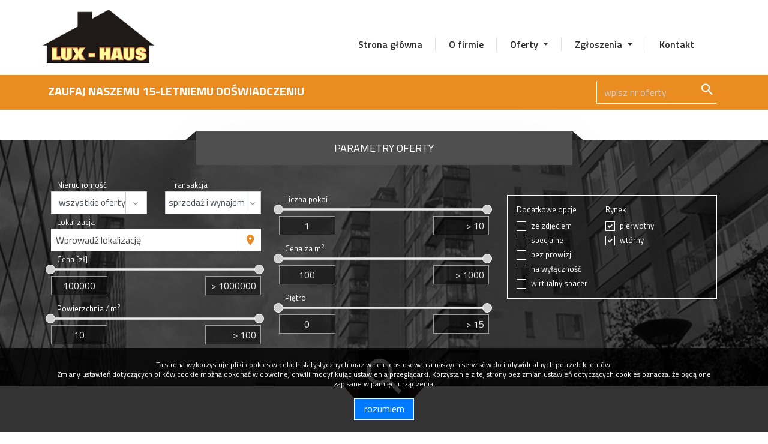

--- FILE ---
content_type: text/html; charset=UTF-8
request_url: https://www.lux-haus.pl/oferty/lokale/
body_size: 11478
content:
<!doctype html>
<html lang="pl">
<head>
    <meta charset="utf-8">
    <meta name="viewport" content="width=device-width, initial-scale=1, shrink-to-fit=no">

    <title>Biuro Nieruchomości - lokale</title>
    <meta name="description" content="Biuro nieruchomości -  sprzedaż nieruchomości, wynajem nieruchomości, kupno nieruchomości, domy, mieszkania, działki. - lokale">
    <!--[if IE]><meta http-equiv="X-UA-Compatible" content="IE=edge"><![endif]-->

            <meta name= "robots" content="all">
    
    
    <meta property="og:image" content="https://www.lux-haus.pl/grafika/header-logo.png">
    <!--<meta property="og:image:secure_url" content="https://www.lux-haus.pl/grafika/header-logo.png" /> -->

    <link rel="image_src" href="https://www.lux-haus.pl/grafika/header-logo.png">
    <!--        <meta property="og:site_name" content="Biuro Nieruchomości - lokale">
    -->
            <meta property="og:title" content="Biuro Nieruchomości - lokale">
                    
    <base href="https://www.lux-haus.pl/" />

    <!-- Bootstrap CSS -->
            <link rel="stylesheet" href="https://www.lux-haus.pl/css/bootstrap.min.css">
        
    <link rel="stylesheet" href="css/jquery-ui.min.css">
    <link rel="stylesheet" href="css/select2.min.css">
    <link rel="stylesheet" href="css/slick.css">
    <link rel="stylesheet" href="css/slick-theme.css">
    <link rel="stylesheet" href="css/noty.css">
    <link rel="stylesheet" href="css/lightgallery.css">
    <link rel="stylesheet" href="https://www.lux-haus.pl/css/style.css">
    <link href="css/shareon.min.css" rel="stylesheet" async>
        <link rel="stylesheet" href="https://www.lux-haus.pl/css/outer_screen.css"/>

            <link type="text/css" rel="stylesheet" media="print" href="https://www.lux-haus.pl/css/bootstrap_print.css" />
        <link type="text/css" rel="stylesheet" media="print" href="https://www.lux-haus.pl/css/print.css" />
        <link type="text/css" rel="stylesheet" media="print" href="https://www.lux-haus.pl/css/outer_print.css"/>
    
    <script>
        var infoText = new Array();
        infoText['dodano-do-notatnika'] = 'Dodano do notatnika';
        infoText['usunieto-z-notatnika'] = 'Usunięto z notatnika';
    </script>

            <link rel="stylesheet" href="css/leaflet.css" crossorigin="" />
        <link rel="stylesheet" href="css/MarkerCluster.css" />
        <link rel="stylesheet" href="css/MarkerCluster.Default.css" />
    
    </head>
<body class="lng1045 bodyOffersList list" data-offer-id="">

                    <header class="header ">
    <div class="container">
        <div class="row">
            <div class="col-3 header__logo">
                <a class="navbar-left" href="https://www.lux-haus.pl/">
                    <img src="https://www.lux-haus.pl/grafika/header-logo.png" alt="" class="header-logo" />
                </a>
            </div>
            <div class="col-9 header__menu">
                <div class="top-menu">
                    <div class="d-flex">
                                                    <div>
                                <ul class="nav col top-menu__social">
                                                                            <li class="nav-item">
                                            <a class="nav-link" onclick="target='_blank'"  href="https://www.facebook.com/galacticavirgo/" title="facebook">
                                                                                                    <i class="zmdi zmdi-facebook"></i>
                                                                                            </a>
                                        </li>
                                                                            <li class="nav-item">
                                            <a class="nav-link" onclick="target='_blank'"  href="https://www.googleplus.com/galacticavirgo/" title="google-plus">
                                                                                                    <i class="zmdi zmdi-google-plus"></i>
                                                                                            </a>
                                        </li>
                                                                            <li class="nav-item">
                                            <a class="nav-link" onclick="target='_blank'"  href="https://www.twitter.com/galacticavirgo/" title="twitter">
                                                                                                    <i class="zmdi zmdi-twitter"></i>
                                                                                            </a>
                                        </li>
                                                                    </ul>
                            </div>
                        
                        <div>
                            <ul class="nav col top-menu__languages">
                                                                    <li class="nav-item active">
                                        <a class="nav-link" href="https://www.lux-haus.pl/oferty/lokale/?page=" title="Polski">pl</a>
                                    </li>
                                                            </ul>
                        </div>
                    </div>
                </div>

                <div class="main-menu">
                    <nav class="navbar navbar-expand-lg navbar-light">
                        <button class="navbar-toggler" type="button" data-toggle="collapse" data-target="#navbarNavAltMarkup" aria-controls="navbarNavAltMarkup" aria-expanded="false" aria-label="Toggle navigation">
                            <span></span>
                            <span></span>
                            <span></span>
                        </button>
                        <div class="collapse navbar-collapse" id="navbarNavAltMarkup">
                            <div class="navbar-nav">
                                                                    <li class="nav-item nav-link ">
                                        <a  href="/" title="Strona główna">
                                            Strona główna                                                                                    </a>
                                                                            </li>
                                                                    <li class="nav-item nav-link ">
                                        <a  href="artykul,15" title="O firmie">
                                            O firmie                                                                                    </a>
                                                                            </li>
                                                                    <li class="nav-item nav-link ">
                                        <a class="dropdown-toggle" data-toggle="dropdown" role="button" aria-haspopup="true" aria-expanded="false" href="artykul,16" title="Oferty">
                                            Oferty                                                                                            <span class="caret"></span>
                                                                                    </a>
                                                                                    <ul class="dropdown-menu">
                                                                                                    <li class="nav-item-submenu menuItem35">
                                                        <a href="oferty/dzialki/sf/pd-rekreacyjna">
                                                            Działki ROD                                                        </a>
                                                    </li>
                                                                                                    <li class="nav-item-submenu menuItemID_Mieszkanie">
                                                        <a href="oferty/mieszkania/">
                                                            Mieszkania                                                        </a>
                                                    </li>
                                                                                                    <li class="nav-item-submenu menuItemID_Dom">
                                                        <a href="oferty/domy/">
                                                            Domy                                                        </a>
                                                    </li>
                                                                                                    <li class="nav-item-submenu menuItemID_Dzialka">
                                                        <a href="oferty/dzialki/">
                                                            Działki                                                        </a>
                                                    </li>
                                                                                                    <li class="nav-item-submenu menuItemID_Hala">
                                                        <a href="oferty/hale/">
                                                            Hale                                                        </a>
                                                    </li>
                                                                                            </ul>
                                                                            </li>
                                                                    <li class="nav-item nav-link ">
                                        <a class="dropdown-toggle" data-toggle="dropdown" role="button" aria-haspopup="true" aria-expanded="false" href="artykul,17" title="Zgłoszenia">
                                            Zgłoszenia                                                                                            <span class="caret"></span>
                                                                                    </a>
                                                                                    <ul class="dropdown-menu">
                                                                                                    <li class="nav-item-submenu menuItem24">
                                                        <a href="artykul,24">
                                                            Kup                                                        </a>
                                                    </li>
                                                                                                    <li class="nav-item-submenu menuItem25">
                                                        <a href="artykul,25">
                                                            Sprzedaj                                                        </a>
                                                    </li>
                                                                                            </ul>
                                                                            </li>
                                                                    <li class="nav-item nav-link ">
                                        <a  href="artykul,19" title="Kontakt">
                                            Kontakt                                                                                    </a>
                                                                            </li>
                                                            </div>
                            <div class="top-menu top-menu--navbar">
                                <div class="d-flex">
                                    <div>
                                        <ul class="nav col top-menu__social">
                                                                                            <li class="nav-item">
                                                    <a class="nav-link" onclick="target='_blank'"  href="https://www.facebook.com/galacticavirgo/" title="facebook">
                                                                                                                    <i class="zmdi zmdi-facebook"></i>
                                                                                                            </a>
                                                </li>
                                                                                            <li class="nav-item">
                                                    <a class="nav-link" onclick="target='_blank'"  href="https://www.googleplus.com/galacticavirgo/" title="google-plus">
                                                                                                                    <i class="zmdi zmdi-google-plus"></i>
                                                                                                            </a>
                                                </li>
                                                                                            <li class="nav-item">
                                                    <a class="nav-link" onclick="target='_blank'"  href="https://www.twitter.com/galacticavirgo/" title="twitter">
                                                                                                                    <i class="zmdi zmdi-twitter"></i>
                                                                                                            </a>
                                                </li>
                                                                                    </ul>
                                    </div>
                                    <div>
                                        <ul class="nav col top-menu__languages">
                                                                                            <li class="nav-item active">
                                                    <a class="nav-link" href="oferty/lokale/?page=" title="Polski">pl</a>
                                                </li>
                                                                                    </ul>
                                    </div>
                                </div>
                            </div>
                        </div>
                        <div class="hidden-lg bg-darker"></div>
                    </nav>
                </div>
            </div>
        </div>
    </div>
</header>

<section class="submenu">
    <div class="container-fluid">
        <div class="container">
            <div class="row">
                <div class="submenu__contact">
                    <div class="submenu__contact--phone"><span style="color:#ffffff;"><strong>ZAUFAJ NASZEMU 15-LETNIEMU DOŚWIADCZENIU</strong></span></div>
<!--<div class="submenu__contact--mail"><a href="mail:kontakt@galactica.pl">kontakt@galactica.pl</a></div>-->                </div>
                <div class="submenu__searchn-no-offer">
                    <nav class="navbar">
                        <form class="form-inline search-number">
                            <input name="symbol" class="form-control" type="search" placeholder="wpisz nr oferty" aria-label="Search">
                            <button class="btn btn-outline-success my-2 my-sm-0" type="submit"><i class="zmdi zmdi-search"></i></button>
                        </form>
                    </nav>
                </div>
            </div>
        </div>
    </div>
</section>
        <section class="section section--searchofferslist">
    <div class="container-fluid p-0">
        <form id="searchForm" action="wyszukiwarka" method="post">
    <div class="list-section__searchbox">
        <div class="hide-searchox d-block d-lg-none"><i class="zmdi zmdi-close-circle-o"></i></div>
        <div class="show-searchox"><i class="zmdi zmdi-open-in-new"></i></div>
        <div class="container">
            <div class="row flex-column">
                <div class="searchbox__title">
                    <div class="searchbox__title--large">
                        parametry oferty                    </div>
                </div>
                <div class="searchbox__filter">
                    <div class="col-md-4">
                        <div class="row">
                            <div class="oferta-nieruchomosci col-xl-6">
                                <div class="form-group">

                                    <label for="objectSelect" class="searchbox__filter--label">Nieruchomość</label>
                                    <div class="input-group search__container search__container--object">
                                        <select id="objectSelect" name="object" class="form-control search-select"> <!--selectpickerSingle-->
                                            <option value="" data-hidefloor="1" data-hiderooms="1" data-hideyear="1">wszystkie oferty</option>
                                                                                            <option   value="Mieszkanie">mieszkania</option>
                                                                                            <option data-hidefloor="1"   value="Dom">domy</option>
                                                                                            <option data-hidefloor="1" data-hideyear="1" data-hiderooms="1"  value="Dzialka">działki</option>
                                                                                            <option data-hideyear="1" data-hiderooms="1"  value="Hala">hale</option>
                                                                                    </select>
                                        <i class="zmdi zmdi-chevron-down"></i>
                                    </div>
                                </div>
                            </div>

                            <div class="rodzaj-transakcji col-xl-6">
                                <div class="form-group">
                                    <label for="ws-rodzaj-transakcji" class="searchbox__filter--label">Transakcja</label>
                                    <div class="input-group search__container search__container--transaction">
                                        <select class="form-control search-select" id="ws-rodzaj-transakcji" data-noneselected="Wszystkie" name="rent">
                                            <option selected="selected" value="">sprzedaż i wynajem</option>
                                            <option  value="0">sprzedaż</option>
                                            <option  value="1">wynajem</option>
                                        </select>
                                        <i class="zmdi zmdi-chevron-down"></i>
                                    </div>
                                </div>
                            </div>
                        </div>

                        <div class="searchbox__location">
                            <div class="form-group">
                                <label class="searchbox__filter--label">Lokalizacja</label>
                                <div class="input-group search__container search__container--location">
                                    <!-- <input type="text" class="form-control" id="inlineFormInputGroup" placeholder="Wprowadź lokalizację"> -->
                                    <select class="form-control searchLocation" id="inlineFormInputGroup" name="location">
                                                                                    <option value="0">Wprowadź lokalizację</option>
                                                                            </select>
                                    <div class="input-group-append">
                                        <div class="input-group-text"><i class="zmdi zmdi-pin zmdi-hc-lg"></i></div>
                                    </div>
                                </div>
                            </div>
                        </div>

                        <div class="searchbox__field searchbox__field--price">
                            <div class="form-group mb-0">
                                <label class="searchbox__filter--label">Cena [zł]</label>
                                <div id="slider-range-price"></div>
                                <div class="form-row">
                                    <div class="col-6 form-group mb-0">
                                                                                    <input id="search-price-for" class="form-control searchbox__filter--elfield" data-type="number" name="priceFrom" value="100000" data-min="100000">
                                                                            </div>
                                    <div class="col-6 form-group mb-0 text-right">
                                                                                    <input id="search-price-to" class="form-control searchbox__filter--elfield text-right" data-type="number" name="priceTo" value="> 1000000" data-max="1000000">
                                        
                                    </div>
                                </div>
                            </div>
                        </div>

                        <div class="searchbox__field searchbox__field--area">
                            <div class="form-group">
                                <label class="searchbox__filter--label">Powierzchnia / m<sup>2</sup></label>
                                <div id="slider-range-area"></div>
                                <div class="form-row">
                                    <div class="col-6 form-group mb-0">
                                        <input id="search-area-for" class="form-control searchbox__filter--elfield" data-type="number" name="areaFrom" value="10" data-min="10">
                                    </div>
                                    <div class="col-6 form-group mb-0 text-right">
                                        <input id="search-area-to" class="form-control searchbox__filter--elfield text-right" data-type="number" name="areaTo" value="> 100" data-max="100">
                                    </div>
                                </div>
                            </div>
                        </div>
                    </div>

                    <div class="col-md-4">
                        <div class="searchbox__field searchbox__field--type mb-4">
                            <div id="objectTypeHolder" >
                                                            </div>
                        </div>
                        
                        <div class="searchbox__field searchbox__field--room">
                            <div class="form-group mb-0 mt-3">
                                <label class="searchbox__filter--label">Liczba pokoi</label>
                                <div id="slider-range-room"></div>
                                <div class="form-row">
                                    <div class="col-6 form-group mb-0">
                                        <input id="search-room-for" class="form-control searchbox__filter--elfield" data-type="number" name="rooms_noFrom" value="1" data-min="1">
                                    </div>
                                    <div class="col-6 form-group mb-0 text-right">
                                        <input id="search-room-to" class="form-control searchbox__filter--elfield text-right" data-type="number" name="rooms_noTo" value="> 10" data-max="10">
                                    </div>
                                </div>
                            </div>
                        </div>

                        <div class="searchbox__field searchbox__field--pricesquare">
                            <div class="form-group mb-0">
                                <label class="searchbox__filter--label">Cena za m<sup>2</sup></label>
                                <div id="slider-range-pricesquare"></div>
                                <div class="form-row">
                                    <div class="col-6 form-group mb-0">
                                        <input id="search-pricesquare-for" class="form-control searchbox__filter--elfield" data-type="number" name="price_squareFrom" value="100" data-min="100">
                                    </div>
                                    <div class="col-6 form-group mb-0 text-right">
                                        <input id="search-pricesquare-to" class="form-control searchbox__filter--elfield text-right" data-type="number" name="price_squareTo" value="> 1000" data-max="1000">
                                    </div>
                                </div>
                            </div>
                        </div>

                        
                        <div class="searchbox__field searchbox__field--floor">
                            <div class="form-group">
                                <label class="searchbox__filter--label">Piętro</label>
                                <div id="slider-range-floor"></div>
                                <div class="form-row">
                                    <div class="col-6 form-group mb-0">
                                        <input id="search-floor-for" class="form-control searchbox__filter--elfield" data-type="number" name="floorFrom" value="0" data-min="0">
                                    </div>
                                    <div class="col-6 form-group mb-0 text-right">
                                        <input id="search-floor-to" class="form-control searchbox__filter--elfield text-right" data-type="number" name="floorTo" value="> 15" data-max="15">
                                    </div>
                                </div>
                            </div>
                        </div>
                    </div>

                    <div class="col-md-4">
                        <div class="searchbox__additional-option">
                            <div class="row">
                                <div class="col-auto">
                                    <div class="form-group mb-0">
                                        <label>Dodatkowe opcje</label>
                                    </div>
                                    <div class="form-check mb-0 custom-control custom-checkbox">
                                        <input type="checkbox" class="form-check-input custom-control-input" id="photos" name="photos" value="1" >
                                        <label class="form-check-label custom-control-label" for="photos">ze zdjęciem</label>
                                    </div>
                                    <div class="form-check mb-0 custom-control custom-checkbox">
                                        <input type="checkbox" class="form-check-input custom-control-input" id="specialoffer" name="PierwszaStrona" value="1" >
                                        <label class="form-check-label custom-control-label" for="specialoffer">specjalne</label>
                                    </div>
                                    <div class="form-check mb-0 custom-control custom-checkbox">
                                        <input type="checkbox" class="form-check-input custom-control-input" id="offerwithoutcommision" name="zeroprow" value="1" >
                                        <label class="form-check-label custom-control-label" for="offerwithoutcommision">bez prowizji</label>
                                    </div>
                                    <div class="form-check mb-0 custom-control custom-checkbox">
                                        <input type="checkbox" class="form-check-input custom-control-input" id="offerexclusive" name="wylacznosc" value="1" >
                                        <label class="form-check-label custom-control-label" for="offerexclusive">na wyłączność</label>
                                    </div>
                                    <div class="form-check mb-0 custom-control custom-checkbox">
                                        <input type="checkbox" class="form-check-input custom-control-input" id="virtualvisit" name="virtual_visit" value="1" >
                                        <label class="form-check-label custom-control-label" for="virtualvisit">wirtualny spacer</label>
                                    </div>
                                </div>
                                <div class="col">
                                    <div class="form-group mb-0">
                                        <label>Rynek</label>
                                    </div>
                                    <div class="form-check mb-0 custom-control custom-checkbox">
                                        <input type="checkbox" class="form-check-input custom-control-input" id="primary" name="original[]" value="1" checked="checked">
                                        <label class="form-check-label custom-control-label" for="primary">pierwotny</label>
                                    </div>
                                    <div class="form-check custom-control custom-checkbox">
                                        <input type="checkbox" class="form-check-input custom-control-input" id="secondary" name="original[]" value="0" checked="checked">
                                        <label class="form-check-label custom-control-label" for="secondary">wtórny</label>
                                    </div>
                                </div>
                            </div>
                        </div>
                    </div>

                    <div class="searchbox__advanced">
                        <div class="col-12 no-gutters p-0 ico-af-be">
                            <button class="btn btn-primary btn-block"><i class="zmdi zmdi-search zmdi-hc-5x"></i></button>
                        </div>
                    </div>
                </div>
            </div>
        </div>
    </div>
</form>    </div>
</section>



<section class="section section--offerslist">
    <div class="container">
            <div class="row">
                <h2 class="section--title p-0">Lista ofert</h2>
            </div>
            <div class="row mb-5">
                <div class="listoffer__title col-md-6">
                    <div class="listoffer__title--objectname">
                        <h1>Lokale</h1>
                    </div>
                    <div class="listoffer__title--objectcount">
                        &nbsp; -                     </div>
                </div>
                <div class="btn-group btn-group--first col-md-6" role="group" aria-label="Button group with nested dropdown">
                    <button type="button" class="btn btn-secondary" data-view="boxes"><i class="zmdi zmdi-view-module"></i> lista</button>
                    <button type="button" class="btn btn-secondary" data-view="map-view" data-url="oferty/mapa/lokale/"><i class="zmdi zmdi-map"></i> mapa</button>
                    <div class="btn-group sort-group" role="group">
                                            </div>
                </div>
            </div>

            <div class="row">
                <div class="offers-list col-12">
                                            <div class="emptyList">
                            Brak Ofert                        </div>
                                    </div>
                <div id="map"></div>
            </div>

            <div class="col-12 mt-4 pagination-section">
                            </div>

        </div>
</section>
        <footer class="footer">
    <div class="container-fluid">
        <div class="row">
            <div class="container">
                <h2 class="section--title p-0">Napisz do nas</h2>
            </div>
            <div class="footer-container col-12">
                <div class="container">
                    <div class="row">
                        <div class="col-12 col-md-4 footer-address">
                                                            <p><span style="font-size:16px;"><strong>&quot;LUX-HAUS&quot; Nieruchomości</strong></span><br />
<br />
<span style="font-size:14px;">ul.Aleje Adama Mickiewicza 3/5<br />
85-071&nbsp;Bydgoszcz<br />
tel. 605058808</span></p>
                                                    </div>
                        <div class="col-12 col-md-8 d-flex">
                                                            <form method="post" class="needs-validation form-contact globalForm" data-handler="ContactForm" novalidate>
    <div class="form-row">
        <div class="col-xl-4 col-lg-6">
            <div class="input-group mb-2">
                <div class="input-group-prepend">
                    <div class="input-group-text"><i class="zmdi zmdi-account-o zmdi-hc-2x"></i></div>
                </div>
                                    <!-- <div class="form-group formRow  contact_nameRow">
    <div class="inputHolder">
        <label>Imię</label>
        <input class="formField form-control  required" type="text" value="" name="contact_name"/>
        <span class="help-block">Proszę wypełnić to pole</span>
    </div>
</div> -->


<input class="form-control " type="text" value="" name="contact_name" placeholder="Imię" required/>
<!-- <input type="text" class="form-control" id="validationTooltip02" placeholder="Telefon" required> -->
<div class="invalid-tooltip">
    Proszę wypełnić to pole</div>
                            </div>
        </div>
        <div class="col-xl-3 col-lg-6">
            <div class="input-group mb-2">
                <div class="input-group-prepend">
                    <div class="input-group-text"><i class="zmdi zmdi-phone zmdi-hc-2x"></i></div>
                </div>
                                    <!-- <div class="form-group formRow  contact_phoneRow">
    <div class="inputHolder">
        <label>Telefon</label>
        <input class="formField form-control  required" type="text" value="" name="contact_phone"/>
        <span class="help-block">Proszę wypełnić to pole</span>
    </div>
</div> -->


<input class="form-control " type="text" value="" name="contact_phone" placeholder="Telefon" required/>
<!-- <input type="text" class="form-control" id="validationTooltip02" placeholder="Telefon" required> -->
<div class="invalid-tooltip">
    Proszę wypełnić to pole</div>
                            </div>
        </div>
        <div class="col-xl-5 col-lg-12">
            <div class="input-group mb-2">
                <div class="input-group-prepend">
                    <div class="input-group-text"><i class="zmdi zmdi-email zmdi-hc-2x"></i></div>
                </div>
                                    <!-- <div class="form-group formRow  contact_emailRow">
    <div class="inputHolder">
        <label>E-mail</label>
        <input class="formField form-control email required" type="text" value="" name="contact_email"/>
        <span class="help-block">Proszę wypełnić to pole</span>
    </div>
</div> -->


<input class="form-control email" type="text" value="" name="contact_email" placeholder="E-mail" required/>
<!-- <input type="text" class="form-control" id="validationTooltip02" placeholder="Telefon" required> -->
<div class="invalid-tooltip">
    Proszę wypełnić to pole</div>
                                <!-- <input type="text" class="form-control form-control" id="validationTooltipUsername" placeholder="Mail" required> -->
                <!-- <div class="invalid-tooltip">
                    Pole wymagane
                </div> -->
            </div>
        </div>
    </div>

    <div class="form-row position-relative mt-4 mb-3">
        <input type="hidden" value="" name="hp"/>
                <input type="hidden" value="contactForm" name="global_form_sent"/>
        <input type="hidden" value="" name="agent_id"/>
            <!-- <div class="form-group formRow  contact_bodyRow">
    <div class="inputHolder">
        <label>Wiadomość</label>
        <textarea class="formField form-control required" rows="5" cols="40" name="contact_body"></textarea>
        <span class="help-block">Proszę wypełnić to pole</span>
    </div>
</div> -->

<textarea type="text" class="form-control--textarea col-12" name="contact_body" required></textarea>
<div class="invalid-tooltip">
    Proszę wypełnić to pole</div>
                <button type="submit" class="btn btn-primary btn-submit">Wyślij</button>
    </div>

        <div class="form-row">
        <div class='col-md-12'><label>Kod zabezpieczający</label></div><div class='col-md-12'><div class='input-group form-group '><span class='input-group-addon' id='basic-addon1'><img src="[data-uri]
SlBFRyB2ODApLCBkZWZhdWx0IHF1YWxpdHkK/9sAQwAIBgYHBgUIBwcHCQkICgwUDQwLCwwZEhMP
FB0aHx4dGhwcICQuJyAiLCMcHCg3KSwwMTQ0NB8nOT04MjwuMzQy/9sAQwEJCQkMCwwYDQ0YMiEc
ITIyMjIyMjIyMjIyMjIyMjIyMjIyMjIyMjIyMjIyMjIyMjIyMjIyMjIyMjIyMjIyMjIy/8AAEQgA
NgDIAwEiAAIRAQMRAf/EAB8AAAEFAQEBAQEBAAAAAAAAAAABAgMEBQYHCAkKC//EALUQAAIBAwMC
BAMFBQQEAAABfQECAwAEEQUSITFBBhNRYQcicRQygZGhCCNCscEVUtHwJDNicoIJChYXGBkaJSYn
KCkqNDU2Nzg5OkNERUZHSElKU1RVVldYWVpjZGVmZ2hpanN0dXZ3eHl6g4SFhoeIiYqSk5SVlpeY
mZqio6Slpqeoqaqys7S1tre4ubrCw8TFxsfIycrS09TV1tfY2drh4uPk5ebn6Onq8fLz9PX29/j5
+v/EAB8BAAMBAQEBAQEBAQEAAAAAAAABAgMEBQYHCAkKC//EALURAAIBAgQEAwQHBQQEAAECdwAB
AgMRBAUhMQYSQVEHYXETIjKBCBRCkaGxwQkjM1LwFWJy0QoWJDThJfEXGBkaJicoKSo1Njc4OTpD
REVGR0hJSlNUVVZXWFlaY2RlZmdoaWpzdHV2d3h5eoKDhIWGh4iJipKTlJWWl5iZmqKjpKWmp6ip
qrKztLW2t7i5usLDxMXGx8jJytLT1NXW19jZ2uLj5OXm5+jp6vLz9PX29/j5+v/aAAwDAQACEQMR
AD8A9WeB0GWGB71WklWNHc8KoJPGeKuS5lfncx9jkVGV28BsH8qAOStviD4dvdaj0mxne6u2ba3l
xFVj5AyxbHcgcZ61lfELxF4o8L2ovLCys209mCPcsWdoc92TjA9Dkj17U/xv4VlW7TxXosIbU7Zf
9JgTg3cXfGP4xjIPXgdwK6DQtRsPFnh8O5huYZ4tsqt0dTkcjt0II7EEc4yQDG1uRNR+G2pTzXDt
PBYyM0sUmw+aqZB+XHBOCOxBB6GrHws0RbH4f6awU+bdKbqVscuXOQT/AMB2j8K4nXrDUfCtjqnh
eDdcWl/buumSM2S69TAT/fUZ2/3gSOu0D1jQYTZ+HtNghIKRWsSKVIIICgcUAcN4M0TT9X8W+NdQ
u7Uu41L7PDNHI0UsRTIbZIpDLnIBwRkcHiureHxBp77knh1W3X/llOiw3JHUneuI2bqAuyMcjLDB
Jyvhjj+wL/UCWB1DVLq5z65fb/7LXWaveTWGkXN8sbXAgjMhijwrMBycZ74zj1oAybbW7ee6S0uU
msL987LS7UK74GTsYEpJgcnYzbcjODxW1aoszANmuVg8R+HPEPhePUbpkk067fyxb3sQZpJASQgj
+be+VyFGSccVVhvLnSLm3ksrxdC06Xd5FrqcwlM5A/5Y2m0ykYKBY1ljKnA8v+FwDr9Xu4dLgae8
nhtrZMbpZnVFXJwMk8DkgVgyeIbmaJ5NPtHjgjUtLe6nG1tDCAOTscB2IGGxhVIyN4IrnbzWJNLs
o9f1XSrmaeNsHUtTlk8uPOV/dqsIeIkYU/6PErY5LHaW19G0aXxPpiX+tayLy2nkEsNtp0ohhi2M
Nh3xsWZwVJP7xlDHjO0NQBn3dtYahdQzeKdSF0Die30mWFmnlAOVdbZclUzvIXY0oUYeTbvjHRR6
nrOosUsrFbGE8i61Jc5HUFYVbcc45DmMrkcEgrW9BpWm6ZZG30u0trGFm3tFbwiNS2AMkKBzgDn2
qElQCO/qRQBlnwub359S1CfUAeTAZPIgGfvL5ceN6HptlMnAxk5bOXcRX2kXslp4aiadI1P2i2ce
ZDbNtyiozSLsOMYiXK4Cf6kPvOrNLeXd3JYaZKI3TH2m6ADC2BGQoHRpSCCAchQQzcFVeWCXR9Lm
t9IfUbe3ldS8UEsuHkycs2WOWYsSSTkkkk5OaAIPDs9qYZoI/PjvFYPdi7jKztIRje3GGB2lQyZT
CbUO1QBtMqKwLgkHuOlUtS0exvnjMpK3MOTb3MYAlgJxkoxBxnAyOQw4YEEiqJ1S70YiLWP3tmOE
1BFLces6hcRcdXHyfKxPl5VaAOilwsYMI47gDJqOIBlJIKHuTSW08FxbxTQzRyQyqHR0YMrKRkEE
dQR3qtfz2+n4luruCGNujSyBAfzoAsYR22h0J9xmkltSi5AB9hVO0v7G9y1ne29wB18mZXx+Rq48
+VwAw9+tAEUbyofQenQ1YyxGSufeqofc2STnsTVqNyy4OCPfigCQOu3HGfeip4FjjXJ2GigChFOI
2BUkg9R1qWeNXXzEGD3HSq6xAjAyD61OAqRlQ5JP+1QBXEoAwUBPsa4LVrSTwTrba/YREaNdSbry
L+G2lbA8zj+B+A3odrc4xXeBFVjlCSe5pLy5tLPTZ5NTe3hsCuyZrkqse1vlwxbjBzjn1oA43x9N
ba94V02G3cqb/U7aCORcb4GL5JB7MADyP5VV0zxVceHnvdD150jureF5oZcBUmABIdfZscr/AAtk
dCAOMt5rjT/iBaaV4e8/XNHs7j7Zb2oUpsk8mQxoZZMLswcq4JBTBG7AFdn4l8H6x4/0tjq6afpd
wg8yxgh3SyRsVGVlm4BBO4EKnZSGOMEAteF9e0Pwj8PdFi1rVLa0P2OO48ppMzMJDnIjGWIyx5AP
Q+hqh4u8ba5c+EtRubPR73S9NWEoZ72JUn3H5drK5+TnHKrKGDgbo2BK9toPhXSPC9mn9n6bbw3H
l7JLkIGlkydzbnPzEE84J7D0Fcd8SWXUJPD/AIfVif7S1FDMPWGPl/5g/hQBy/gfw8dA8QxaJrVx
LELu0S4iktz5TurY3xGUfvAEkCnCMueS2QcV6lcx6H4VAis7KOO8vPuxw4NxesvqSd0jDdksx4yW
YgZNc18QbcS2ltPZRyXOtae32uGGKNmzFyJFkYDCKyB8ZI3FCFyRitvwVdR3+ljUfNe8u51UzXLk
KXXGUAH8KgNwo6EtklizEAzfE2g6pP4Xvda/tuaw1Syiku0MDFoolRGPlopxzjIMuA53MOFOweVe
AtG8TeNrvVNQi8U3dhOrxmWYSMXuGwQAxDDhQOM5xnAFet/FXVVtPh7qUcKj7RdbLaMLzuLsAR/3
zurmfgjaC10fXF3Bwt+Ygytwdqjn9etAHKePtO8a+FtbsdvinVLyO9bZbyC4aIhsgbCobb3Xnofa
u68EXVzqdtLoJ8TSahNC7PeyuGhuUAwphRWxIAD96UgY3YX5jlOc+KNydW1fwpNCrJYveFIbkOQZ
ctHl0xjCdNrZy3JHy7Wb1+fTNMvNPisJ7CIw2+3yEVQnkFRhWjIwUZR0K4I7EUATw2llp9mltYW8
NpCmdsNsqoq5OThRwOSTXCal8NrTxH4ruda8QTSXUO1Y7e0RiiogH8TA5OSWOBjr3ro5NNv9MBOl
3huYf+fPUpGbH+5PhnXkkneJM4AGwVnX3i7T9CtXm1+C7sHQEACEyxSkA/clUbeSDgPsbjJVcigD
G1TwfpXhjTZtRs/Eeq6FbQDO2O7Lxew2PncfQZrN+Gvinxb4n1OZrqaK40WBipu57cJK5/hVQhC7
uhPXH5VhWllrfxk10Xl6ZLDw1aufLRe/sv8Aec926D9D7Tp9hZ6TYQ2FjDFBbwrtSNBwB/U+/egD
i/iDrn/CC6O+p6PMYb28mMf2aUGSFmbLNIqbgI2By2V4YsdysSCvjHh3w7rfxL165MmpxvcInmzT
Xc259ucfKvUjJ7cDI6ZFd58fhIE0A5zHm4zgY5/d4z+v61v/AAi0yw1b4ZJC6sXjvZHZopGjkSTg
ZV1IZTsIGQRkEjoSKAOB1j4Q+JPD0X9oaVeLePD8xFtujmX3Ud/wOfave9Ge7k8OabJPI3nG1iMp
cfMW2DOffNZn2jUNEYpe+fqNiP8Al6jj3XCE9nijTDLnjcgyMqCuAz1qxSx3MEc9vKskUih0kRgy
spGQQR1BFAE3mFiAXP0q9FExQE4Ce/FU40PUgE+m2tCMHyCXQ4xwDxQBVllIbCkAD1oqJ33sRtwP
TNFAEGla1pGsCQabqFrdiLHmfZ7hZNmc4zgnGcH8qz5vFFrcnbo1rd6sOu+ziHlEdyszlYmweCFY
nOeODjAFro2rSrNDpz+KrpVZBe6jMDZqCQTtO0xZ+TbmGNjlcPgkmrVv4F08Q3Ed7eTyxTrsazs5
pbOzjXBBCQo/AYHLAlsnJ4yRQBHLrOv6lNJZ2UtusyMYpU04ef5LA8l7mVRGhBwGj8uRwvIBz8rr
bwZcS3KXes6jNcTLllEEsgdCw+bErNuTt/qRCGxgrtwo0Lfw9LYW8cNh4h1CCGBQtvbPFBJCiqMK
h+QOygAD74Yj+LPNSEeJbcbxdaVqOePK8qWzx/tb90ufTbtHXOeMEA0bOytrC0S2s7aK2t0zshhQ
Ii5OTgDgckn8anP3cg4I7jk1inU9btgTdaCZt33f7OvUlx67vOEWO2Mbu+ccZbF4ot4yVu7DV4Jh
96I6fNNt9PnhV0PHPDH0ODkUAdGk/mRbNxyP71eYah9v1j40iHTI7d20bT/madjsieTq2APmO1x8
uVzg/MK35/F8GpXr6XomuaZZXZIjMl4wEnmtjESRMQ28ZGSykK2F2sdwTL8CeE9Z8H+JNZm1lba6
TUQri5t5S21gWJDb/mJO7rySRySTmgDtNPso9OhMSsZJXYyTTSEF5nIALMR3wAMAAAAAAAADi9J8
zwd4xudI4XTp/wB/bA/dELvyv/bOVunZZWJ6V20pV5CRwD6iuY8d6a03h86nAkbXOlhrgB+BJFtI
ljY+jJkfgKAM3x88d14t8L6TO8ccEc76jdFyFVEhXILE9B96uO+HF1aWd9rHh/WrhNPgM/2h7e6J
i+0g4ARt+MLjBK4y4IB+UMraPgCY+OPFdzr2oRySJpttDa2/mtncwJYOwHBYEZ9ASCOQMega74M0
HxGVbV9OjmkThZVYo+PTcpBI9jQBwHiHXLTxf8VfDGj6Y3nw6feebNMp3IxBVmA7EAIRn3r2icHz
dw2j36Gud8NeENC8Ozk6TpscLtw0hJdz/wACJJrpr6MMoy+ePujigDE17xHZ+HdJm1HU51W3jHAx
y7dlUdyf88V5Npuh6x8WNaXXteV7Pw9ExFraoceYM9F/9mfv0HTj1TWNA0jXoEt9X06O6jQkpvyC
ueuCMEfhWCfhrDYLv8P+JNY0nH3Yo5zLCP8AgDdfzoA1x4cgsEVtFuLnS2UYSKIl7fH90wk7ACcE
lArnn5gWJKf2lqViM6pZC8gBx9s06JmI/wB6DLOOSFGwydCTsFcrq+j/ABSFhJbWHiCxu1Ix5ogF
vOR7YG0fXOfeu18P6Mmi6BZadukZ4IgHJ6s55Yn3LEn8aAOe8W+H7P4i+FJYNPuoTc20m6JjwY5Q
OY5B1Q4OCpAIOMjjFeKaPrvi74XanPELdrfzDiW3uoy0UpHQgg8/VTX0nNoGlaldia8tYzdKuxLq
ImKeNck4WVCHUcngEZBI6E1n3dlrmnuwWWDWLVesc6LDcEdSd64jc9QF2RjkZYYJIB4jqHxL8beM
wdP0y08oyDa66dC5dh7tkkD6Yr2ix0OWxs4J9L22l55atcWx2iG6kxyZMAlXPPzrznBYOFC1f0vX
7cTpp8kR028fO2zukCM+Bk7CCUkwOTsZtuRuweK34oBI3mFVGOcDgmgDKsdXQzpYalENM1B8+XBL
KpFwAMs0LA/OoweMBgMFlXcM6b3J2+WM4/vA1HqMVtqVpJZ3UYaJscAkEEHIII5VgQCCMEEAggiu
fcapoQx+81HTRwvlLuubdRzl8tmZQMjKjzOFGJCxYAG47leGyR9KKq2uoxX9qlxbsXjbOCQQQQcE
EHlWBBBBwQQQcEUUAc9rGq33g/TJtS1Of+09Lg2+ZIEWO6TcwUcKBHJlmHaPao/jNdKwHTAoooAZ
hT2x9KaMA4GaKKAJFiWQ/MSD7CsSXztU1K8sY7qa1tLKUQztCQss7lFcqGwdibJByuHJPBTbliig
DcSwtFsDaC2hNoY/J+z+WPL8vGNu3ptxxjpisaTwf4fLbrfSLOzl7TWcQt5V/wB149rL6HB5BI6G
iigBW8MG3A+w61q1rn7/APpP2jd6f8fAk245+7jOec4GMKx0jVtbtNP1d9VtJ7d4kuLOLULDznjy
d6yHy3jXzMFeQvyYwpOWZyigBmi6ZqHgLTdYun07Tp7Dz5b6Z4bt0cRhQWCRGMjOFJCl8DON38Vb
/hLxPp3jXS5dR06G5hiinMBW4UBtwVW7MeMMKKKAOghZopcEKffmn3DqW4DZ9zRRQBSYn1p8THdj
J/CiigCc5ZchsD6VEHKnpn6miigCeP5mBwB9KklA4PH5UUUAUryztdQtntby3iubd8b4p0Do2DkZ
B4PIB/Cs0aPc6Yd2i6pLZoPu2kyCe2Hb7pw6qBgBEdFGBgdQSigA0bxCNb1bUtMltja6jpvlfaQk
nmRHzAWXY+FJ+Uc5UYPHPWtp1PRjn8KKKAMi+0ONrh77T5fsGoPjzJ4o1YT4GFWVT99RgdwwGQrL
k5KKKAP/2Q==
" alt="" id="captcha_img" /></span><input type="text" placeholder="Przepisz kod z obrazka" name="captchaKontakt" id="captcha_input" class="req formField form-control captcha_field" required/></div></div>    </div>
    
    
    <div class="form-row formInfo">
        <div class="col-md-12">
                        <div class="clear"></div>
        </div>
    </div>
</form>
                            
                        </div>
                    </div>
                </div>
            </div>
            <div class="footer-bottom col-12 link-galactica">
                <span class="link-galactica">Biuro Nieruchomości LUX-HAUS |</span> 
                <a 
                href="https://virgo.galactica.pl/" 
                target="_blank" 
                title="Program dla biur nieruchomości Galactica Virgo"
                class="link-galactica"
                                >
                    Program dla biur nieruchomości                </a><span class="link-galactica">Galactica Virgo</span>
            </div>
        </div>
    </div>
</footer>


        
                    <div id="cookies-info">
                <p class="container">Ta strona wykorzystuje pliki cookies w celach statystycznych oraz w celu dostosowania naszych serwis&oacute;w do indywidualnych potrzeb klient&oacute;w.<br />
Zmiany ustawień dotyczących plik&oacute;w cookie można dokonać w dowolnej chwili modyfikując ustawienia przeglądarki. Korzystanie z tej strony bez zmian ustawień dotyczących cookies oznacza, że będą one zapisane w pamięci urządzenia.</p>
                <div class="cookies-ok-container">
                    <span class="cookies-ok btn-primary">rozumiem</span>
                </div>
            </div>
        
        <button type="button" class="btn btn-top zmdi-hc-2x"><i class="zmdi zmdi-chevron-up"></i></button>

        
        <script src="js/jquery.min.js"></script>
        <script src="js/jquery-ui.min.js"></script>
        <script src="js/jquery.ui.touch-punch.min.js"></script>
        <script src="js/jquery.lazy.min.js"></script>
        <script src="js/popper.min.js?v=2304251511" ></script>
        <script src="js/bootstrap.min.js"></script>
        <script src="js/select2.min.js"></script>
        <script src="js/i18n/pl.js"></script>
        <script src="js/slick.min.js"></script>
        <script src="js/noty.min.js"></script>
        <script src="js/scripts.min.js"></script>
        <script src="js/kalkulator-kosztow.js"></script>
        <script src="js/kalkulator-kredytowy.js"></script>

                    <script src="https://unpkg.com/leaflet@1.8.0/dist/leaflet.js" integrity="sha512-BB3hKbKWOc9Ez/TAwyWxNXeoV9c1v6FIeYiBieIWkpLjauysF18NzgR1MBNBXf8/KABdlkX68nAhlwcDFLGPCQ==" crossorigin=""></script>
            <script src="https://unpkg.com/leaflet.markercluster@1.4.1/dist/leaflet.markercluster.js"></script>
            <script src="js/osmMap.min.js"></script>
        
        <script src="https://cdn.jsdelivr.net/npm/shareon@1.4/dist/shareon.min.js" type="text/javascript" async></script>
                <script src="https://www.lux-haus.pl/js/outer.js"></script>

                <script type="text/javascript">SynchronizeOffersCount();</script>        
    </body>
</html>


--- FILE ---
content_type: text/html; charset=UTF-8
request_url: https://www.lux-haus.pl/handler/GetLocationList/
body_size: 219
content:
["Barcin","Bia\u0142e B\u0142ota","Bia\u0142e B\u0142ota \/ Drzewce","Bydgoszcz","Bydgoszcz \/ Bydgoszcz Wsch\u00f3d","Bydgoszcz \/ Centrum","Bydgoszcz \/ Kapu\u015bciska","Bydgoszcz \/ Miedzy\u0144","Bydgoszcz \/ My\u015bl\u0119cinek","Bydgoszcz \/ Osiedle Le\u015bne","Bydgoszcz \/ Pr\u0105dy","Bydgoszcz \/ Szwederowo","Bydgoszcz \/ \u015ar\u00f3dmie\u015bcie","Dobrcz","Dobrcz \/ Stronno","Dobrcz \/ Zalesie","Go\u0142a\u0144cz (gw)","Go\u0142a\u0144cz (gw) \/ Panigr\u00f3dz","Nak\u0142o nad Noteci\u0105 (gm)","Nak\u0142o nad Noteci\u0105 (gm) \/ Potulice","Nowa Wie\u015b Wielka","Nowa Wie\u015b Wielka \/ Brzoza","Nowa Wie\u015b Wielka \/ Kobylarnia","Osielsko","Osielsko \/ Niemcz","Sicienko","Sicienko \/ Sicienko","Sicienko \/ Wierzchucinek","Szubin","Szubin (gw)","Szubin (gw) \/ Rynarzewo","Tuchola","Tuchola \/ Tuchola","\u0141abiszyn (gw)","\u0141abiszyn (gw) \/ Annowo","\u015awiekatowo","\u015awiekatowo \/ \u015awiekatowo"]

--- FILE ---
content_type: text/html; charset=UTF-8
request_url: https://www.lux-haus.pl/handler/getCaptchaImg
body_size: 5250
content:
<div class='col-md-12'><label>Kod zabezpieczający</label></div><div class='col-md-12'><div class='input-group form-group '><span class='input-group-addon' id='basic-addon1'><img src="[data-uri]
SlBFRyB2ODApLCBkZWZhdWx0IHF1YWxpdHkK/9sAQwAIBgYHBgUIBwcHCQkICgwUDQwLCwwZEhMP
FB0aHx4dGhwcICQuJyAiLCMcHCg3KSwwMTQ0NB8nOT04MjwuMzQy/9sAQwEJCQkMCwwYDQ0YMiEc
ITIyMjIyMjIyMjIyMjIyMjIyMjIyMjIyMjIyMjIyMjIyMjIyMjIyMjIyMjIyMjIyMjIy/8AAEQgA
NgDIAwEiAAIRAQMRAf/EAB8AAAEFAQEBAQEBAAAAAAAAAAABAgMEBQYHCAkKC//EALUQAAIBAwMC
BAMFBQQEAAABfQECAwAEEQUSITFBBhNRYQcicRQygZGhCCNCscEVUtHwJDNicoIJChYXGBkaJSYn
KCkqNDU2Nzg5OkNERUZHSElKU1RVVldYWVpjZGVmZ2hpanN0dXZ3eHl6g4SFhoeIiYqSk5SVlpeY
mZqio6Slpqeoqaqys7S1tre4ubrCw8TFxsfIycrS09TV1tfY2drh4uPk5ebn6Onq8fLz9PX29/j5
+v/EAB8BAAMBAQEBAQEBAQEAAAAAAAABAgMEBQYHCAkKC//EALURAAIBAgQEAwQHBQQEAAECdwAB
AgMRBAUhMQYSQVEHYXETIjKBCBRCkaGxwQkjM1LwFWJy0QoWJDThJfEXGBkaJicoKSo1Njc4OTpD
REVGR0hJSlNUVVZXWFlaY2RlZmdoaWpzdHV2d3h5eoKDhIWGh4iJipKTlJWWl5iZmqKjpKWmp6ip
qrKztLW2t7i5usLDxMXGx8jJytLT1NXW19jZ2uLj5OXm5+jp6vLz9PX29/j5+v/aAAwDAQACEQMR
AD8AnSFmY+U8c4xgeW3zfkcGh3EMRhHyzE5kI4IHpmodoZeQMLzyMZNSkgptlUSPgFUJ5UfXr+Ff
OHCipd2dte7DcKWZARHKrFXTPXa4IK5xzjqOKq/YtQt8NZ6gZIweEu13ADsquuD7FjvPQ+udIIhB
ySGJ4R8D8zXOt4pku3lXSNNl1BYDtdkkWOMH0Unr+FaQUpaLYaTZpPqc0DgXmnzR8bWkt1Myufba
N/TuUAyCM9M3IbiCdBPBJFLE2drI+VfBxwQeea53SvGdtfah/Zt7bSWF7u2BJiSC393OMg/Wta40
qxlkeVofKmJBaaEmOU9sF1IJHTjOOB6CqlDldpKwSVtzG8Z+I30m1is7FAl9cjgq2dg6Z+p6D8aY
/hOG28NXPkwR3WryR8y3ADl3P3sFunfFcV4guXTxkzzzNcLbyoN0gVMgYJB2qAO/QfnXWjxFrGuR
+fbyLpGn42xy+Q0+cfeJbGFUf3mx+hx1OlKEI8vq/wCtzXlairFXwHoWradqNxPeRNbW5j2FJP4z
kYOPbnn3rb8YXV7DpDtp88OSjb4DAHLoB8554AAPORjkDqQDxz+MNd0m+lhlvbW/ToHUKyn3BXH5
V2unX+hmxWZJlke7iBdMb57jqDuVRubHzDgYABxgClVjNTVSSv6CknzczOU8CrHfSXIkvLuK+Mod
HUhgx2tnAZWG8jcScZwDjjdXbzXt9p6u9/EJIUUs89vgKqjklo2OQAP7pcnB4HAry6ye40TWb3Tm
WaLzgYtvk+bIpzuQqAwG8HBBB4PNdXb/ANvalcRI9sqXQQSifUZC5ODjfHEPkRhx0GRkZPzZNV6d
5819Bzjd3Oe8W3tlJ4hh1TSrgSnEbuyg4VxyvJHpjjqMHNeh2/2jWbOG7luxb28iB1gtsfdI6NIR
k/VQhGTyeDXN+JPDFzcaNc6heanPfXkCb1yAqKON2FHTgfpUXgvUtVutHksrIwzNb5CrPlRHn7p3
DORnd8uOx+YcClNKdJOL+HQJWcdOh0KW8HhxUSxglkt5Nz/Y4k3SAAcuh6t2B3E9VAI4Vren+Tey
i7a/gunXJUQurRwk8HbwCxxxuPPXAUEiqsV/p2mQSy3jSW9yRl/trDfJjn5W+6w5ztQ4Ut0GcVxe
k6JceLtRu9XMcNvaxuMRLlQ5GPkyORx1b34B7ZRhzJyk7efchK92z0SWU3++0ty0dojETTq2Hcjg
oh9j1bt0HzZK2RCsMUaxhI4VAVBGOAB0GO1Z+i22m2sUsVgZomj2iWCWUu0J5wCCTt74I4I5BIwa
1BlcNu4PGRg7q55aOyIfYrXNpDdw7JAVO7crIzKyn1DAgrwSOD0JHeqivcWDZuPMvLfr9ojXdKp/
2kRfmHuvPIyvBas6LVNZu9SuItNgsprBGO2d90YY91B53Y6ZAxVe08Yvc6s2lto832tHKFIZFcAr
15O0YrVUp27j5GdbbXNrexGXzxIh6XFuVcH69j+FSPFNGokVFeMnCyqPMUn+h+orNmsnedp7Rzb3
UmMhvmR+MfMmQCcY+YEHgDOODAfEqaM+28kFlMTtdwGkik9MNtAP0IB4PGME5cjfw6ha5qthXYyH
rjcwOcj8KJJXLhmIVAuEUcgD/PrUVnqelazIRY39ss4G5gsgKn3x/D+PFWHgNtMPMQeceVOcoPfP
8X4VL0dmJpoBEiIskyfKeVUfLuPqcdqKJZnlbc/zk8ZPGP8AP0oosGggcW+TyWBwGByEP/s1ABYk
B0Oerk5BP86iRQvIJAIxknJFSw/OphCkknOVGdv19qQkVdQtftmn3FqkjIJY2i38DbkYyK5rwf4U
vNA1C4up7mJ0MezaoOw8g5YnGDx29a68BQ+WIkI/hQ8f99f0qlq+qwaZp8l7c48qIfJGvyjPYAep
rWE5pOEepSk7WR5r42hWXxqI7IfvpFiHyk/fPTrz6V6r5UiqDtO0cFwfkH5Zrz7w3bJJqsmvatva
6uMyW9tFG0kgQ8b9igkL2Bxj9K6mbUb+ICMRxWRmBVYtyyzzY4KrGPkzznduYAYLDGcb17tRguiL
nrZdjzbxvam28VXRwdkoWRSRyQQAf1BrrPDl3dXnh+0tLS1uhBEm13j2xh2JOfnbkJ1yUBfOfu4G
6LxD4Qu7/TmvjPJLqUeB5W/erIOwICjd34VR2wTlmy/BfiWLSTJpuoExws+5XbI2N3B9B/Kuhv2l
FcuriW/ehp0LXjrRzFpkN+62cbrIsYjtYNgVSvALZy2NqgcLxnjsJvh6dROlXP2P7M8aT5MUoZS5
Kj+ME46D+E/hnhvjHVR4gNtpGkf6XIZPMfycEDjAGRx35Paup8OaGuhaNFattaYkvKw4G4+nsMAf
hWU58tBRnuyZStCzOG8bia21y01NbS4tJiASJVH3lPB3KSPbGc8dORn0LdBqWj2+prcLBtUXEMxx
tiJUg7geMYLA89zyDgjH8ewG80BIEilluPOUwIilmZsHIAHX5dx/Cs3wv4Y1C3hI1GI26Lhk8qYK
24NuVmVQd5U9NxIHpSbjOlFt2aDRxT7G/Bdya6kkAIt4ANk6/eeVT/FG3GIzggPjLDONpGa4PwpL
caR4ouIoba4urcO0MhgQtjB4b9PyJrvp9P1aO4W4triK4cAIftCmN5I85IdlBU4yduEGM9T8wamN
atZrWK3t45tNt84nlfCpCBglCyEhHbO3BKsuc8HaGmErJxSumJOyaRLr7zavot9b2MWNsb75QPvE
D/VqOmexPb7vXO3L8F2rnwzBPY3rwTFn85W/eRk7jjKEgjj+6V7Zz0rrLfyDDE1qVEOweWsRBAXH
GMcYxXLzxzeEL+a9tomm0e4fdcRR9YH7sP8AZ/z6VEJc0HTQk7rlRr3V1c7UkvLRoLhMmG5tVa4V
Qf4WCgMQccjbjgfMGxij/ag1++XSo3RYApe7e3uBJ5iZGFRwATnOCdoxyO4J3bW9ttQs47mzuBIj
HKsp6fWsDTtFstW0n7feLKtzcytcrNFIyMhJPlkY/ujGM5xk+ppRcUm5K1hJrqdIkMUMQhgHyou1
IuhA+g/pXnXgsG68bajcbSRtlbgE4Jcf/Xrq7q+1TR5n+226XVtjMdwmEYem7JwWJ/3F4GMlgo4f
wPp76hd3jRapPZXCKpXyWG5wSc8dwOPzrWjG1ObbKgrRbZ6qFERVATuOdxPb2BrlPiFII/DJQ/xz
qoJ6nqf6VbfRNehAMHiYsj9FltVOfXkGuU8b/wBsw2FrBqdzazRtKWTyoyrZAxz2/iqaFNOpFqSf
3/5BCPvLU3/C0F7ZeGrJ4hHPDIDI0DKEfJJ5V+hOMYDY6/eAwK6zS9QintnVIfNt84eKVSjRn1O4
AqcEHp0IPeqWhwrBoGnxEkslvGCFOBnaPX+lOudPguphOVeK4C4WaE7XUdQCe4zztOVJ6g1jUanJ
3Ib965pnT4p2ZrGX7QBy0bcSAe3978KKxWvp7HAv12r1F3AhEf4jJZMc5JO3AzuGcAqOSfQXKn0N
ZEBWSSRN4IAAxwW/CoLi5W1heWe5SGNR8zSMERe3NUm/tK4VAEj06Mj+MCWZs9SMHapHblwcjIHS
nx6ZBBKtzIGnlBOJZpi7qSMEqCcJnuFAHtgCnZLdhaxG2ptKjNZ2zyxgc3EjCKAgck7jliMdGVWB
yOepHn769Z+I9bD6/drBptvny4I1kO89skDP48ewGTXqAALDLEEHBYLkgVRad9SmKW7SxWhOTcb8
GZf+meDkA/3+OPu5yGG1KpGN9PncqMkuhzl34y0HS9PePQo4pZ5D8sUUDRoWPdhgccduTwOOo6HR
kuDYR3N8gW8uEDynoV6lUA7AA9PXJ6kk3oIIrWBYYUIXn7x55OSSTySTkknkk5p5KFV8sZHQk+vs
DUTnFq0UJtW0GkBF5wA3OSOtV5NM024mL3Om2tw5H/LeEP8Ar1FWy5YlmfLZx14NROW4ULgk5Knm
s02tib22C3tLO3Ty7W3S1BPSNRt/+t+tNuLiSGXybeA3Eu0OdjqI41OQGdv4VyD6scHAODVWS4nu
5HisiiQq2yS6z0buEGCGI6EngH+8QVq1ZwLYKyW4dSxyzFzIz/75bJPGByegA7U2rasfqQ29r5cp
uJrg3M2MeaygAZ5KooHAz9ScDJOBi5vCFcnaSPrTj5Eigh/LlDYJClo/8R+VZ90bh5XtrUqWGPPu
I8MkQPbnjeR0B6AgnqAy1kxasJZnuZzaWzhWBBluMZEXGcDrlyOg6AEE9g0cloNNX7RZQsULDz4F
y3mLnmTnJLgc55LYwcnaRdt7aOCJLeJB5ajjJ6k8k5PUk5JJ5JOalBZSSMbjwWVs4p81tFsO5nHT
LGZjdWbC2ll+cT2jKPMzzuIwVfOTywPUkYPNNH9pwRspS3v4sbcHMcm39VdiP9wZ9AeHyf8AEuuv
MUstjJuM+c/uXJB8zHZT827tnDcfOa0GG5gFXCqCAQPvCm5P1Hc89v8Af4Zupb3Top7W1l+W5srh
cKCehR8lSe+AxI57AgdjoabfDmmsCGQ20fIOSvyjt2q9t3qw+YMe3UY9Kz49FtbZI2sPOsXxjNu+
0H1yhyjHtkgnp6DFzqqcbPcbkpLUPENx5Ph/UQ5VwLaQAtyeVI61xngaGL+ybqW7sY7u0acKQYfO
aNgvB2YJYfNjgZHuCSOn1PSbq9i8i7UX0A42pI1vJj3AJSRj77BkdgeK2i2WnaNL5Mc91ZSSuMWt
2yASMeBtOCGPT7jHqAfStISUaTitxp2jY1UgnhSKew1J5YyAyRXL+YjKeeH+/wA/3iWAB6HjHC/E
G7mubiwjmtngcB2O51KtkgZUg5x8vcA+wrvGgltZmmsXLxkl5LUkAOTyxQkfKx69dpOc4JLDk9Y0
LUfEl8l/Df2pFuBGkckckbJg7sMpBIPOeexHanh5JT5pBTavdnb2zg20Wxo3iMY8tkIIYY4IOafl
toB4BPRuAKyodNkkiNwM6ddu5Lm1kVkkJ6khl2kn+9t3cdcVKLjUbM/6TapcIPvS2pO4e5iPYezM
Txgc4HO49mRY0COoA2sBjI6AUVDa3tpeBzbzxyyxY3qD80ZPZlPKng8HB4NFS01uJouOjFkxgEry
RxURIALMx2dCAoJoopdAMy3j/tezhvLwJJYyKJIrUrnIIyDJk4Y45xgAE/xEBhr9I2+RfUE8n86K
Kue9hsWTKsBsXGOOajyPMIPJxn6D2ooqBAZBjcc4PQVmIz6mG8xlWwErxGALzKUYqd5zjbkH5QOQ
Bk4JWiiqWibGjUjjSG2jWGNUj4VEXgADoMdqa4BwWyFOMBT/ADooqRMp3U8puo7CBwk86M5lKjEa
KVBI9WywxnjqTnGDYgiSxTyLdTGFGSQxyxPJJJ6knk56k0UVb2SG9idZIZMJJHtJGdyDr9V6flT7
uBrOcxykMQOWXPT0ooqA6EKMZVGzjccZ6cVm2xWwuBpxBaF1eWDB+6AwyhHTA3jbjtxj5csUVUeq
EjSPBCn73sABSDMZwR97PSiipEIBlyBnIGcnH+FI8CSWzRyKJEfIZX6EHqMelFFAFM6RDBh7Oaax
GPu27DYB6BGBQc85Cg+/Jzmavc3+mWsmpzPb4iCrJPAjKWUnAUxFsOATkHepGTjuGKK2pPmlZlx1
epsWM7Xlm0x+Vkd42H3trKxVsHuMg4PHHYVZWMl13bSfWiis5K0miHuVp7K1vWHnQgyLnZIpKOme
uGUgjPfB5ooooUpLZjuz/9k=
" alt="" id="captcha_img" /></span><input type="text" placeholder="Przepisz kod z obrazka" name="offerContactFormCaptcha" id="captcha_input" class="req formField form-control captcha_field" required/></div></div>

--- FILE ---
content_type: text/css
request_url: https://www.lux-haus.pl/css/style.css
body_size: 9516
content:
@import url("https://fonts.googleapis.com/css?family=Titillium+Web:300,400,400i,600,600i,700,700i&subset=latin-ext");@import url("https://cdnjs.cloudflare.com/ajax/libs/material-design-iconic-font/2.2.0/css/material-design-iconic-font.min.css");@media (min-width: 1600px){.expand-left{margin-left:-200px}}@media (min-width: 1600px){.expand-right{margin-right:-200px}}@media (min-width: 1600px){.gallery .expand-left{margin-left:0px}}*{border-radius:0 !important}html,body{font-size:16px;font-family:'Titillium Web', sans-serif;background:#fff;color:#005280}a,a:hover,a:active,a:focus,a:visited{color:inherit;text-decoration:none}button:focus,button:active,a:focus,a:active{outline:0 !important}input,textarea,.form-control,input:focus,textarea:focus,.form-control:focus{box-shadow:none;height:calc(2.25rem + 2px)}.btn-primary:active,.btn-primary:focus,.btn-primary.active{outline:0 !important;box-shadow:none !important}.btn-secondary:not(:disabled):not(.disabled).active,.btn-secondary:not(:disabled):not(.disabled):active,.show>.btn-secondary.dropdown-toggle{color:#00355d;border-width:0px;outline:0 !important;box-shadow:none !important;background:transparent}select{-webkit-appearance:none;-moz-appearance:none;appearance:none;text-overflow:'';border-width:0px}textarea{resize:vertical}textarea:focus,input[type="text"]:focus,input[type="password"]:focus,input[type="datetime"]:focus,input[type="datetime-local"]:focus,input[type="date"]:focus,input[type="month"]:focus,input[type="time"]:focus,input[type="week"]:focus,input[type="number"]:focus,input[type="email"]:focus,input[type="url"]:focus,input[type="search"]:focus,input[type="tel"]:focus,input[type="color"]:focus,.uneditable-input:focus{border-width:0px;box-shadow:none;outline:0 none}.invalid-tooltip{padding:.4rem;font-size:.75rem}.btn{padding:.275rem .75rem}.no-left-gutter{padding-left:0px}.no-right-gutter{padding-right:0px}.hidden{display:none}.carousel{width:100%;padding-bottom:50px}.carousel .carousel-item.active{display:flex}.carousel .carousel-indicators li{background-color:rgba(0,82,128,0.3);height:5px}.carousel .carousel-indicators li.active{background-color:#005280}h1,h2{line-height:2.2rem;font-weight:700;font-size:2.2rem;text-transform:uppercase;color:#00355d;position:relative;margin:0px auto;padding-left:20px;margin-bottom:40px}@media (max-width: 576px){h1,h2{font-size:1.5rem;line-height:1.5rem}}h1::after,h2::after{display:block;content:'';height:100%;width:5px;position:absolute;bottom:0px;left:-20px;background:#91b632}h3{line-height:1.5rem;font-weight:700;font-size:1.5rem;text-transform:uppercase;color:#00355d;position:relative;margin:0px auto;padding-left:10px;margin-bottom:20px}@media (max-width: 576px){h3{font-size:1.5rem;line-height:1.5rem}}h3::after{display:block;content:'';height:100%;width:3px;position:absolute;bottom:0px;left:0px;background:#91b632}p{font-size:1rem;line-height:1.9rem}.section{padding:80px 0px}.section--cooperation{margin-top:70px}.btn-top{display:none;position:fixed;bottom:20px;right:30px;z-index:99;border:none;outline:none;background-color:#00355d;color:#FFF;cursor:pointer;padding:0px;border-radius:50% !important;width:50px;height:50px;border:2px solid #FFF;line-height:40px}.btn-top:hover{border:5px solid #005290;-webkit-background-clip:border-box;background-clip:border-box;transition:.3s ease-in-out}#cookies-info{width:100%;padding:20px 0px;background-color:rgba(0,0,0,0.8);text-align:center;position:fixed;bottom:0;z-index:99999}#cookies-info p{text-align:center;font-size:12px;line-height:16px;color:#fff}#cookies-info .cookies-ok-container .cookies-ok{width:100px;margin:10px auto 0;padding:4px 0 6px;border:1px solid #fff;text-align:center;color:#fff;cursor:pointer;display:block}.formInfo .formMsg{padding:10px;background-color:#2f882f;border:2px solid #51bf51;color:#FFF}.formInfo .formMsg.formMsgError{padding:10px;background-color:rgba(220,53,69,0.9);border:2px solid rgba(220,53,69,0.7);color:#FFF}#captcha_error{color:#dc3545}.noty_theme__nest.noty_type__success{background-color:#00355d}.xdebug-var-dump{margin-top:150px;background-color:#FFF}.header{position:fixed;height:125px;width:100%;background-color:#FFF;z-index:1040;top:0px}.header .header__logo{padding:20px 0px}.header .header__logo .header-logo{max-height:85px;transition:.3s ease-in-out}@media (max-width: 576px){.header .header__logo .header-logo{padding-left:20px}}.header .header__menu .top-menu{display:flex;justify-content:flex-end;transition:.3s ease-in-out}@media (max-width: 768px){.header .header__menu .top-menu{display:none}}.header .header__menu .top-menu .d-flex{box-shadow:0px 20px 25px -19px rgba(0,0,0,0.2);border:1px solid #f1f1f1;border-top-width:0px}.header .header__menu .top-menu .d-flex .top-menu__social{padding-top:5px}@media (max-width: 768px){.header .header__menu .top-menu .d-flex .top-menu__social{justify-content:center}}.header .header__menu .top-menu .d-flex .top-menu__social .zmdi-facebook{font-size:1rem}.header .header__menu .top-menu .d-flex .top-menu__social .zmdi-google-plus{font-size:1.375rem}.header .header__menu .top-menu .d-flex .top-menu__social .zmdi-twitter{font-size:1.125rem}.header .header__menu .top-menu .d-flex .top-menu__languages{padding-top:5px}@media (max-width: 768px){.header .header__menu .top-menu .d-flex .top-menu__languages{justify-content:center}}.header .header__menu .top-menu .d-flex .top-menu__languages .nav-item{position:relative}.header .header__menu .top-menu .d-flex .top-menu__languages .nav-item.active::before{content:'';position:absolute;top:-5px;left:50%;width:3px;height:15px;background-color:#91b632}.header .header__menu .top-menu .d-flex .top-menu__languages .nav-item .nav-link{font-size:0.875rem;font-weight:600;text-transform:uppercase}.header .header__menu .top-menu--navbar{justify-content:flex-start;margin-top:40px;display:none}@media (max-width: 768px){.header .header__menu .top-menu--navbar{display:block}}.header .header__menu .top-menu--navbar .d-flex{flex-direction:column;flex-wrap:wrap;box-shadow:none;border-width:0px}.header.scrolled{height:85px;transition:.3s ease-in-out;box-shadow:0px 20px 25px -19px rgba(0,0,0,0.2)}.header.scrolled .top-menu{display:none}.header.scrolled .header-logo{max-height:55px}.header.scrolled .main-menu .navbar{height:85px}.header .main-menu .navbar .navbar-collapse{justify-content:flex-end}@media (max-width: 991px){.header .main-menu .navbar .navbar-collapse{transition:0.2s linear;position:fixed;top:0px;left:-30%;width:35%;height:100% !important;border:1px solid #CCC;padding:30px 0px 10px 0px;background-color:#FFF;z-index:28}.header .main-menu .navbar .navbar-collapse.show{left:0%}.header .main-menu .navbar .navbar-collapse.show+.bg-darker{position:fixed;top:0px;left:0px;bottom:0px;right:0px;background-color:rgba(0,0,0,0.5);z-index:7}}@media (max-width: 768px){.header .main-menu .navbar .navbar-collapse{left:-45%;width:45%}}@media (max-width: 576px){.header .main-menu .navbar .navbar-collapse{left:-100%;width:100%}}.header .main-menu .navbar .navbar-collapse .navbar-nav .nav-item{font-size:1rem;line-height:1.25rem;color:#005280;font-weight:600;position:relative;text-decoration:none;text-align:center;padding:.5rem 1.375rem;align-self:center}@media (min-width: 992px){.header .main-menu .navbar .navbar-collapse .navbar-nav .nav-item:not(:last-child):after{content:' ';position:absolute;top:20%;right:0px;width:2px;height:60%;border-right:1px solid #e1e1e1}}.header .main-menu .navbar .navbar-collapse .navbar-nav .nav-item:before{content:"";position:absolute;width:80%;height:2px;bottom:0;left:10%;background-color:#005280;visibility:hidden;-webkit-transform:scaleX(0);transform:scaleX(0);-webkit-transition:all 0.3s ease-in-out 0s;transition:all 0.3s ease-in-out 0s}.header .main-menu .navbar .navbar-collapse .navbar-nav .nav-item.active{color:#91b632}.header .main-menu .navbar .navbar-collapse .navbar-nav .nav-item.active:before{background-color:#91b632}.header .main-menu .navbar .navbar-collapse .navbar-nav .nav-item:hover:before{visibility:visible;-webkit-transform:scaleX(1);transform:scaleX(1)}@media (max-width: 991px){.header .main-menu .navbar .navbar-collapse .navbar-nav .nav-item{font-size:1.375rem}}.header .main-menu .navbar .navbar-collapse .navbar-nav .nav-item-submenu{font-size:1rem;line-height:1.25rem;color:#005280;font-weight:600;position:relative;text-decoration:none;text-align:left;padding:.5rem 1.375rem;align-self:center}.header .main-menu .navbar .navbar-toggler{transition:0.2s linear}@media (min-width: 992px){.header .main-menu .navbar .navbar-toggler{display:none}}@media (max-width: 991px){.header .main-menu .navbar .navbar-toggler{margin:0px;padding:0px;display:block;position:absolute;top:18px;right:25px;border:0;background:transparent;height:55px;width:28px;outline:0}.header .main-menu .navbar .navbar-toggler span{display:block;width:28px;height:3px;background:#005280;transition:0.2s linear}.header .main-menu .navbar .navbar-toggler span:nth-child(1){position:absolute;top:15px;left:0px}.header .main-menu .navbar .navbar-toggler span:nth-child(2){position:absolute;top:23px;left:0px}.header .main-menu .navbar .navbar-toggler span:nth-child(3){position:absolute;top:31px;left:0px}.header .main-menu .navbar .navbar-toggler[aria-expanded="true"]{position:fixed;top:0px;left:30%;z-index:29}}@media (max-width: 991px) and (max-width: 768px){.header .main-menu .navbar .navbar-toggler[aria-expanded="true"]{left:34%}}@media (max-width: 991px) and (max-width: 576px){.header .main-menu .navbar .navbar-toggler[aria-expanded="true"]{left:90%}}@media (max-width: 991px){.header .main-menu .navbar .navbar-toggler[aria-expanded="true"] span:nth-child(1){position:absolute;top:20px;left:5px;transform:rotate(45deg);width:25px}.header .main-menu .navbar .navbar-toggler[aria-expanded="true"] span:nth-child(2){position:absolute;top:20px;left:0px;opacity:0;width:0px}.header .main-menu .navbar .navbar-toggler[aria-expanded="true"] span:nth-child(3){position:absolute;top:20px;left:5px;transform:rotate(-45deg);width:25px}}@media (max-width: 768px){.header .main-menu .navbar .navbar-toggler{top:28px}}.submenu{background-color:#00355d;padding:2px 0px;margin-top:125px}.submenu .row:first-child{justify-content:space-between}.submenu .submenu__contact{display:flex;justify-content:flex-start;font-size:1.25rem;padding:10px}@media (max-width: 576px){.submenu .submenu__contact{display:block}}.submenu .submenu__contact .submenu__contact--phone a{color:#FFF;padding:0px 10px}.submenu .submenu__contact .submenu__contact--phone a::after{content:'|';margin-right:10px;margin-left:20px}.submenu .submenu__contact .submenu__contact--mail a{color:#FFF;padding:0px 10px}.submenu .submenu__searchn-no-offer .form-inline .form-control{width:200px;background-color:transparent;border:1px solid #FFF;border-top-width:0px;border-right-width:0px;color:#FFF}.submenu .submenu__searchn-no-offer .form-inline .form-control::-webkit-input-placeholder{color:#FFF}.submenu .submenu__searchn-no-offer .form-inline .form-control::-moz-placeholder{color:#FFF}.submenu .submenu__searchn-no-offer .form-inline .form-control:-ms-input-placeholder{color:#FFF}.submenu .submenu__searchn-no-offer .form-inline .form-control:-moz-placeholder{color:#FFF}.submenu .submenu__searchn-no-offer .form-inline .btn{position:absolute;right:10px;top:5px;z-index:3}.submenu .submenu__searchn-no-offer .form-inline .btn i{font-size:1.625rem}.submenu .submenu__searchn-no-offer .form-inline .btn.btn-outline-success{color:#FFF;border-width:0px}.menu-open{overflow:hidden}.contactMap{position:relative;overflow:hidden;height:820px;margin:0px}#cookie-info{width:100%;height:100px;padding-top:20px;background-color:rgba(0,0,0,0.8);text-align:center;position:fixed;bottom:0;z-index:99999}#cookie-info p{text-align:center;font-size:12px;line-height:16px;color:#fff}#cookie-info span{width:100px;margin:10px auto 0;padding:4px 0 6px;border:1px solid #fff;text-align:center;color:#fff;cursor:pointer;display:block}.main-section__searchbox{z-index:999;top:40px;bottom:40px;background-color:rgba(0,53,93,0.8);width:600px;position:absolute}@media (max-width: 1200px){.main-section__searchbox{width:400px}}@media (max-width: 768px){.main-section__searchbox{width:100%;animation:slide-in 0.5s forwards;-webkit-animation:slide-in 0.5s forwards}}.main-section__searchbox.main-section__searchbox--hide{animation:slide-out 0.5s forwards;-webkit-animation:slide-out 0.5s forwards}@keyframes slide-in{0%{transform:translateX(100%)}100%{transform:translateX(0%)}}@-webkit-keyframes slide-in{0%{transform:translateX(100%)}100%{-webkit-transform:translateX(0%)}}@keyframes slide-out{0%{transform:translateX(0%)}100%{transform:translateX(100%)}}@-webkit-keyframes slide-out{0%{-webkit-transform:translateX(0%)}100%{-webkit-transform:translateX(100%)}}.main-section__searchbox .hide-searchox{position:absolute;top:10px;right:20px;z-index:9}.main-section__searchbox .hide-searchox .zmdi-close-circle-o{font-size:2rem;color:#FFF;font-weight:500}.main-section__searchbox .show-searchox{position:absolute;top:0px;left:-50px;width:50px;height:50px;background-color:rgba(0,53,93,0.8);z-index:9;text-align:center;display:none}.main-section__searchbox .show-searchox .zmdi-open-in-new{margin-top:8px;font-size:2rem;color:#FFF;font-weight:500}.main-section__searchbox .searchbox__title{position:relative;background-color:#00355d;color:#FFF;font-size:1.125rem;text-transform:uppercase;text-align:center;margin:-15px auto 0px auto;padding:15px;width:55%}.main-section__searchbox .searchbox__title::before{content:' ';width:40px;height:16px;top:0px;left:-9px;z-index:-1;background-color:#002a4a;-ms-transform:skewY(-50deg);-webkit-transform:skewY(-50deg);transform:skewX(-50deg);position:absolute}.main-section__searchbox .searchbox__title::after{content:' ';width:40px;height:16px;top:0px;right:-9px;z-index:-1;background-color:#002a4a;-ms-transform:skewY(50deg);-webkit-transform:skewY(50deg);transform:skewX(50deg);position:absolute}.main-section__searchbox .searchbox__filter{margin:20px auto 0px auto;width:80%}.main-section__searchbox .searchbox__filter .searchbox__filter--label{color:#FFF;padding-left:10px;font-size:0.8125rem;margin-bottom:0px}.main-section__searchbox .searchbox__filter .search__container{position:relative}.main-section__searchbox .searchbox__filter .search__container.search__container--object,.main-section__searchbox .searchbox__filter .search__container.search__container--transaction{background-color:#FFF}.main-section__searchbox .searchbox__filter .search__container.search__container--object::after,.main-section__searchbox .searchbox__filter .search__container.search__container--transaction::after{content:' ';width:1px;height:38px;top:0px;right:35px;z-index:9;position:absolute;border-left:1px solid #c1d2db}.main-section__searchbox .searchbox__filter .search__container.search__container--object .form-control,.main-section__searchbox .searchbox__filter .search__container.search__container--transaction .form-control{background-color:transparent;cursor:pointer;z-index:9}.main-section__searchbox .searchbox__filter .search__container.search__container--object .zmdi-chevron-down,.main-section__searchbox .searchbox__filter .search__container.search__container--transaction .zmdi-chevron-down{z-index:8}.main-section__searchbox .searchbox__filter .search__container .zmdi-chevron-down{position:absolute;right:15px;bottom:10px;z-index:9}.main-section__searchbox .searchbox__filter .search__container .input-group-text{background-color:#FFF;border-width:0px;border-left:1px solid #c1d2db;z-index:9}.main-section__searchbox .searchbox__filter .search__container .input-group-text .zmdi-pin{color:#005280}.main-section__searchbox .searchbox__filter .search__container .form-control::-webkit-input-placeholder{color:#495057}.main-section__searchbox .searchbox__filter .search__container .form-control::-moz-placeholder{color:#495057}.main-section__searchbox .searchbox__filter .search__container .form-control:-ms-input-placeholder{color:#495057}.main-section__searchbox .searchbox__filter .search__container .form-control:-moz-placeholder{color:#495057}.main-section__searchbox .searchbox__filter .searchbox__field .searchbox__filter--label{margin-bottom:5px}.main-section__searchbox .searchbox__filter .searchbox__field .searchbox__filter--elfield{background:transparent;border-width:0px;color:#FFF;font-weight:500;padding:1px;margin:5px 0px;width:50%;display:inline;height:26px;border:1px solid transparent;cursor:pointer}.main-section__searchbox .searchbox__filter .searchbox__field .searchbox__filter--elfield:hover,.main-section__searchbox .searchbox__filter .searchbox__field .searchbox__filter--elfield:focus,.main-section__searchbox .searchbox__filter .searchbox__field .searchbox__filter--elfield:active{border:1px solid #d6cbcb}.main-section__searchbox .searchbox__filter .searchbox__field .ui-slider.ui-slider-horizontal{height:4px}.main-section__searchbox .searchbox__filter .searchbox__field .ui-slider.ui-slider-horizontal .ui-slider-handle{top:-.45em;outline:0px !important}.main-section__searchbox .searchbox__filter .searchbox__field .ui-slider .ui-slider-handle{height:1em;width:1em;cursor:pointer}.main-section__searchbox .searchbox__filter .searchbox__field .ui-slider .ui-state-default,.main-section__searchbox .searchbox__filter .searchbox__field .ui-slider .ui-widget-content .ui-state-default{border-width:0px;background-color:#91b632}.main-section__searchbox .searchbox__filter .searchbox__additional-option{border:1px solid #608ba3;border-left-width:0px;border-right-width:0px;background-color:rgba(0,53,93,0.3);padding:10px 15px}.main-section__searchbox .searchbox__filter .searchbox__additional-option label{color:#FFF;font-size:0.8125rem}.main-section__searchbox .searchbox__filter .searchbox__additional-option .custom-checkbox .custom-control-label::before{border-radius:0px;border:1px solid #FFF;background-color:transparent !important;box-shadow:none !important;top:2px}.main-section__searchbox .searchbox__filter .searchbox__additional-option .custom-checkbox .custom-control-label::before:focus{background-color:transparent !important;box-shadow:none !important}.main-section__searchbox .searchbox__filter .searchbox__additional-option .custom-checkbox .custom-control-label::after{top:2px}.main-section__searchbox .searchbox__filter .searchbox__advanced{margin-top:20px}.main-section__searchbox .searchbox__filter .searchbox__advanced .btn-primary{background-color:#91b632;text-transform:uppercase;font-weight:700;border:3px solid #91b632;transition:color .5s,background-color .5s}.main-section__searchbox .searchbox__filter .searchbox__advanced .btn-primary:hover{background-color:#FFF;color:#91b632;border:3px solid #91b632}.main-section__searchbox .searchbox__filter .searchbox__advanced .btn-link{color:#FFF;display:block;font-size:0.75rem;text-transform:uppercase}.main-section__searchbox .searchbox__filter .searchbox__advanced .btn-link .zmdi-tune{font-size:1rem;font-weight:300;margin-right:10px}.select2-container--default .select2-selection--single{height:calc(2.25rem + 2px);box-shadow:none;border-width:0px}.select2-container--default .select2-selection--single .select2-selection__arrow{display:none}.select2-container--default .select2-selection--single .select2-selection__rendered{line-height:38px}.select2-container--default .select2-search--dropdown{margin-top:-40px}.select2-rendered__match{text-decoration:underline;font-weight:700}.section--searchofferslist{padding:50px 0px}.section--searchofferslist .list-section__searchbox{background:url("../grafika/bglist.jpg") no-repeat center center}@media (max-width: 1200px){.section--searchofferslist .list-section__searchbox>.container{max-width:100%}}@media (max-width: 768px){.section--searchofferslist .list-section__searchbox{background:#005280}}.section--searchofferslist .list-section__searchbox.main-section__searchbox--hide{animation:slide-out 0.5s forwards;-webkit-animation:slide-out 0.5s forwards}@keyframes slide-in{0%{transform:translateX(100%)}100%{transform:translateX(0%)}}@-webkit-keyframes slide-in{0%{transform:translateX(100%)}100%{-webkit-transform:translateX(0%)}}@keyframes slide-out{0%{transform:translateX(0%)}100%{transform:translateX(100%)}}@-webkit-keyframes slide-out{0%{-webkit-transform:translateX(0%)}100%{-webkit-transform:translateX(100%)}}.section--searchofferslist .list-section__searchbox .hide-searchox{position:absolute;top:10px;right:20px;z-index:9}.section--searchofferslist .list-section__searchbox .hide-searchox .zmdi-close-circle-o{font-size:2rem;color:#FFF;font-weight:500}.section--searchofferslist .list-section__searchbox .show-searchox{position:absolute;top:0px;left:-50px;width:50px;height:50px;background-color:rgba(0,53,93,0.8);z-index:9;text-align:center;display:none}.section--searchofferslist .list-section__searchbox .show-searchox .zmdi-open-in-new{margin-top:8px;font-size:2rem;color:#FFF;font-weight:500}.section--searchofferslist .list-section__searchbox .searchbox__title{position:relative;margin:-15px auto 0px auto;background-color:#00355d;width:55%;-webkit-box-shadow:0px 42px 94px -25px #757575;-moz-box-shadow:0px 42px 94px -25px #757575;box-shadow:0px 42px 94px -25px #757575}.section--searchofferslist .list-section__searchbox .searchbox__title .searchbox__title--large{position:relative;background-color:#00355d;color:#FFF;font-size:1.125rem;text-transform:uppercase;text-align:center;padding:15px;z-index:3}.section--searchofferslist .list-section__searchbox .searchbox__title::before{content:' ';width:40px;height:16px;top:0px;left:-9px;z-index:1;background-color:#002a4a;-ms-transform:skewY(-50deg);-webkit-transform:skewY(-50deg);transform:skewX(-50deg);position:absolute}.section--searchofferslist .list-section__searchbox .searchbox__title::after{content:' ';width:40px;height:16px;top:0px;right:-9px;z-index:1;background-color:#002a4a;-ms-transform:skewY(50deg);-webkit-transform:skewY(50deg);transform:skewX(50deg);position:absolute}.section--searchofferslist .list-section__searchbox .searchbox__filter{display:flex;flex-direction:row;flex-wrap:wrap;padding-top:20px}.section--searchofferslist .list-section__searchbox .searchbox__filter .searchbox__filter--label{color:#FFF;padding-left:10px;font-size:0.8125rem;margin-bottom:0px}.section--searchofferslist .list-section__searchbox .searchbox__filter .search__container{position:relative}.section--searchofferslist .list-section__searchbox .searchbox__filter .search__container.search__container--object,.section--searchofferslist .list-section__searchbox .searchbox__filter .search__container.search__container--transaction,.section--searchofferslist .list-section__searchbox .searchbox__filter .search__container.search__container--typeobject{background-color:#FFF}.section--searchofferslist .list-section__searchbox .searchbox__filter .search__container.search__container--object::after,.section--searchofferslist .list-section__searchbox .searchbox__filter .search__container.search__container--transaction::after,.section--searchofferslist .list-section__searchbox .searchbox__filter .search__container.search__container--typeobject::after{content:' ';width:1px;height:38px;top:0px;right:35px;z-index:9;position:absolute;border-left:1px solid #c1d2db}.section--searchofferslist .list-section__searchbox .searchbox__filter .search__container.search__container--object .form-control,.section--searchofferslist .list-section__searchbox .searchbox__filter .search__container.search__container--transaction .form-control,.section--searchofferslist .list-section__searchbox .searchbox__filter .search__container.search__container--typeobject .form-control{background-color:transparent;cursor:pointer;z-index:9}.section--searchofferslist .list-section__searchbox .searchbox__filter .search__container.search__container--object .zmdi-chevron-down,.section--searchofferslist .list-section__searchbox .searchbox__filter .search__container.search__container--transaction .zmdi-chevron-down,.section--searchofferslist .list-section__searchbox .searchbox__filter .search__container.search__container--typeobject .zmdi-chevron-down{z-index:8}@media (min-width: 1200px){.section--searchofferslist .list-section__searchbox .searchbox__filter .search__container.search__container--transaction::after{right:23px}.section--searchofferslist .list-section__searchbox .searchbox__filter .search__container.search__container--transaction .zmdi-chevron-down{right:10px}.section--searchofferslist .list-section__searchbox .searchbox__filter .search__container.search__container--transaction .form-control{padding:0px 5px}}.section--searchofferslist .list-section__searchbox .searchbox__filter .search__container .zmdi-chevron-down{position:absolute;right:15px;bottom:10px;z-index:9}.section--searchofferslist .list-section__searchbox .searchbox__filter .search__container .input-group-text{background-color:#FFF;border-width:0px;border-left:1px solid #c1d2db;z-index:9}.section--searchofferslist .list-section__searchbox .searchbox__filter .search__container .input-group-text .zmdi-pin{color:#005280}.section--searchofferslist .list-section__searchbox .searchbox__filter .search__container .form-control{font-size:0.9375rem}.section--searchofferslist .list-section__searchbox .searchbox__filter .search__container .form-control::-webkit-input-placeholder{color:#495057}.section--searchofferslist .list-section__searchbox .searchbox__filter .search__container .form-control::-moz-placeholder{color:#495057}.section--searchofferslist .list-section__searchbox .searchbox__filter .search__container .form-control:-ms-input-placeholder{color:#495057}.section--searchofferslist .list-section__searchbox .searchbox__filter .search__container .form-control:-moz-placeholder{color:#495057}.section--searchofferslist .list-section__searchbox .searchbox__filter .searchbox__field .searchbox__filter--label{margin-bottom:5px}.section--searchofferslist .list-section__searchbox .searchbox__filter .searchbox__field.searchbox__field--type .searchbox__filter--label{margin-bottom:0px}.section--searchofferslist .list-section__searchbox .searchbox__filter .searchbox__field .searchbox__filter--elfield{background:transparent;border-width:0px;color:#FFF;font-weight:500;padding:1px;margin:5px 0px;width:45%;display:inline;height:26px;border:1px solid transparent;cursor:pointer}.section--searchofferslist .list-section__searchbox .searchbox__filter .searchbox__field .searchbox__filter--elfield:hover,.section--searchofferslist .list-section__searchbox .searchbox__filter .searchbox__field .searchbox__filter--elfield:focus,.section--searchofferslist .list-section__searchbox .searchbox__filter .searchbox__field .searchbox__filter--elfield:active{border:1px solid #d6cbcb}.section--searchofferslist .list-section__searchbox .searchbox__filter .searchbox__field .ui-slider.ui-slider-horizontal{height:4px}.section--searchofferslist .list-section__searchbox .searchbox__filter .searchbox__field .ui-slider.ui-slider-horizontal .ui-slider-handle{top:-.45em;outline:0px !important}.section--searchofferslist .list-section__searchbox .searchbox__filter .searchbox__field .ui-slider .ui-slider-handle{height:1em;width:1em;cursor:pointer}.section--searchofferslist .list-section__searchbox .searchbox__filter .searchbox__field .ui-slider .ui-state-default,.section--searchofferslist .list-section__searchbox .searchbox__filter .searchbox__field .ui-slider .ui-widget-content .ui-state-default{border-width:0px;background-color:#91b632}.section--searchofferslist .list-section__searchbox .searchbox__filter .searchbox__additional-option{border:1px solid #608ba3;border-left-width:0px;border-right-width:0px;background-color:rgba(0,53,93,0.3);padding:10px 15px;margin-top:30px}.section--searchofferslist .list-section__searchbox .searchbox__filter .searchbox__additional-option label{color:#FFF;font-size:0.8125rem}.section--searchofferslist .list-section__searchbox .searchbox__filter .searchbox__additional-option .custom-checkbox .custom-control-label::before{border-radius:0px;border:1px solid #FFF;background-color:transparent !important;box-shadow:none !important;top:2px}.section--searchofferslist .list-section__searchbox .searchbox__filter .searchbox__additional-option .custom-checkbox .custom-control-label::before:focus{background-color:transparent !important;box-shadow:none !important}.section--searchofferslist .list-section__searchbox .searchbox__filter .searchbox__additional-option .custom-checkbox .custom-control-label::after{top:2px}.section--searchofferslist .list-section__searchbox .searchbox__filter .searchbox__advanced{margin:0px auto -44px auto}.section--searchofferslist .list-section__searchbox .searchbox__filter .searchbox__advanced .ico-af-be::before{content:' ';width:40px;height:30px;bottom:0px;left:-12px;z-index:1;background-color:#4d6807;-ms-transform:skewY(40deg);-webkit-transform:skewY(40deg);transform:skewX(40deg);position:absolute}.section--searchofferslist .list-section__searchbox .searchbox__filter .searchbox__advanced .ico-af-be::after{content:' ';width:40px;height:30px;bottom:0px;right:-12px;z-index:1;background-color:#4d6807;-ms-transform:skewY(-40deg);-webkit-transform:skewY(-40deg);transform:skewX(-40deg);position:absolute}.section--searchofferslist .list-section__searchbox .searchbox__filter .searchbox__advanced .btn-primary{background-color:#91b632;text-transform:uppercase;font-weight:700;border:3px solid #91b632;transition:color .5s,background-color .5s;position:relative;z-index:3}.section--searchofferslist .list-section__searchbox .searchbox__filter .searchbox__advanced .btn-primary:hover{background-color:#FFF;color:#91b632;border:3px solid #91b632}.section--searchofferslist .list-section__searchbox .searchbox__filter .searchbox__advanced .btn-link{color:#FFF;display:block;font-size:0.75rem;text-transform:uppercase}.section--searchofferslist .list-section__searchbox .searchbox__filter .searchbox__advanced .btn-link .zmdi-tune{font-size:1rem;font-weight:300;margin-right:10px}.section--articles .article-list{display:flex;flex-wrap:wrap}.section--articles .article-list .single-article .single-article__title{font-size:1.375rem;font-weight:700;color:#005280;padding:10px 0px;text-align:center}.section--articles .article-list .single-article .single-article__image{padding:10px 0px;text-align:center;min-height:130px}.section--articles .article-list .single-article .single-article__description{font-size:1rem;color:#005280;padding:10px 0px;text-align:justify}.section--articles .article-list .single-article .single-article__link{padding:10px 0px;display:flex;justify-content:flex-end}.section--articles .article-list .single-article .single-article__link .btn-primary{font-size:0.875rem;background-color:#91b632;border:3px solid #91b632;color:#FFF;text-transform:uppercase;font-weight:700;width:40%;transition:color .5s,background-color .5s}.section--articles .article-list .single-article .single-article__link .btn-primary:hover{background-color:#FFF;color:#91b632;border:3px solid #91b632}.section--special-offer{padding:20px 0px}.section--special-offer .section--offers-header{padding:25px 0px;background-color:#fafafa;border:1px solid #e1e1e1;width:100%}.section--special-offer .section--offers-header .section--title{margin-bottom:0px}.section--special-offer .special-offer-list{display:flex;margin:70px 0 0 0}@media (max-width: 991px){.section--special-offer .special-offer-list .one-offer-box{min-height:450px}}@media (max-width: 767px){.section--special-offer .special-offer-list .one-offer-box{margin-bottom:30px;min-height:auto}}.section--special-offer .special-offer-list .el-special-offer{position:relative;border-right:1px solid #FFF}.section--special-offer .special-offer-list .el-special-offer .el-special-offer__photo{background-position:center center;background-size:cover;width:100%}@media (max-width: 1560px){.section--special-offer .special-offer-list .el-special-offer .el-special-offer__photo{height:auto}}.section--special-offer .special-offer-list .el-special-offer .el-special-offer__photo .offerlist-photo{max-width:100%;cursor:pointer;position:relative}@media (max-width: 767px){.section--special-offer .special-offer-list .el-special-offer .el-special-offer__photo .offerlist-photo{bottom:auto}}.section--special-offer .special-offer-list .el-special-offer .el-special-offer-bottom{width:100%;background-color:rgba(0,53,93,0.8);color:#FFF}@media (max-width: 1550px){.section--special-offer .special-offer-list .el-special-offer .el-special-offer-bottom{position:relative}}@media (max-width: 991px){.section--special-offer .special-offer-list .el-special-offer .el-special-offer-bottom{position:absolute}}@media (max-width: 767px){.section--special-offer .special-offer-list .el-special-offer .el-special-offer-bottom{position:relative}}.section--special-offer .special-offer-list .el-special-offer .el-special-offer-bottom .special-offer__fields{min-height:106px;display:flex;position:relative;font-size:0.875rem;height:100%}@media (max-width: 1365px){.section--special-offer .special-offer-list .el-special-offer .el-special-offer-bottom .special-offer__fields{min-height:125px}}@media (max-width: 1250px){.section--special-offer .special-offer-list .el-special-offer .el-special-offer-bottom .special-offer__fields{min-height:120px}}@media (max-width: 991px){.section--special-offer .special-offer-list .el-special-offer .el-special-offer-bottom .special-offer__fields{flex-direction:column}}.section--special-offer .special-offer-list .el-special-offer .el-special-offer-bottom .special-offer__fields .special-offer-col1{display:flex;flex-direction:column;color:#FFF;text-transform:uppercase}.section--special-offer .special-offer-list .el-special-offer .el-special-offer-bottom .special-offer__fields .special-offer-col2{position:relative;padding-top:5px}.section--special-offer .special-offer-list .el-special-offer .el-special-offer-bottom .special-offer__fields .special-offer__fields--name{height:100%;padding:0px 10px;text-align:center;background-color:rgba(0,0,0,0.4);display:flex;align-items:center}@media (max-width: 1600px){.section--special-offer .special-offer-list .el-special-offer .el-special-offer-bottom .special-offer__fields .special-offer__fields--name{display:block;padding:10px}}.section--special-offer .special-offer-list .el-special-offer .el-special-offer-bottom .special-offer__fields .special-offer__fields--flag{height:50%;padding:0px 10px;text-align:center;background-color:#91b632;display:flex;align-items:center}.section--special-offer .special-offer-list .el-special-offer .el-special-offer-bottom .special-offer__fields .special-offer__fields--flag>span{width:100%;text-align:center}.section--special-offer .special-offer-list .el-special-offer .el-special-offer-bottom .special-offer__fields .special-offer__fields--location{text-align:left;margin:5px 0px 8px 0px;white-space:nowrap}@media (max-width: 1600px){.section--special-offer .special-offer-list .el-special-offer .el-special-offer-bottom .special-offer__fields .special-offer__fields--location{margin-bottom:2px}}.section--special-offer .special-offer-list .el-special-offer .el-special-offer-bottom .special-offer__fields .special-offer__fields--location .zmdi-pin{margin-right:5px}.section--special-offer .special-offer-list .el-special-offer .el-special-offer-bottom .special-offer__fields .special-offer__fields--symbol{text-align:right;margin:5px 0px 8px 0px}@media (max-width: 1600px){.section--special-offer .special-offer-list .el-special-offer .el-special-offer-bottom .special-offer__fields .special-offer__fields--symbol{margin-bottom:2px;flex:0 0 100%;offers-listmax-width:100%;text-align:left}}.section--special-offer .special-offer-list .el-special-offer .el-special-offer-bottom .special-offer__fields .sp-offer-item{border-left:5px solid #91b632;color:#FFF;padding:1px 10px;margin:4px 0px}@media (max-width: 1600px){.section--special-offer .special-offer-list .el-special-offer .el-special-offer-bottom .special-offer__fields .sp-offer-item span:first-child{display:none}}@media (min-width: 576px) and (max-width: 992px){.section--special-offer .special-offer-list .el-special-offer .el-special-offer-bottom .special-offer__fields .sp-offer-item span:first-child{display:inline}}.section--special-offer .special-offer-list .el-special-offer .el-special-offer-bottom .special-offer__fields .add-notepad{background-color:rgba(255,255,255,0.2);font-size:0.75rem;line-height:0.75rem;text-align:center;padding:7px 2px;cursor:pointer;position:absolute;width:50px;bottom:0px;right:5px}.section--news-offer .special-offer-list .el-special-offer{border-top:1px solid #FFF;border-right:1px solid #FFF}.section--cooperation .cooperation-list{display:flex;flex-wrap:wrap;background-color:#fafafa;box-shadow:0px 76px 138px -103px #000}.section--cooperation .cooperation-list .banner-form{background-image:url("../grafika/cooperation.jpg");background-size:cover;padding-left:0px}@media (max-width: 992px){.section--cooperation .cooperation-list .banner-form{height:400px}}@media (max-width: 576px){.section--cooperation .cooperation-list .banner-form{display:none}}.section--cooperation .cooperation-list .banner-form img{padding:0px}.section--cooperation .cooperation-list .application-box{display:flex;flex-direction:column;justify-content:center}.section--cooperation .cooperation-list .application-box .application-form{padding-left:30px;position:relative;padding:50px 30px 50px 0px;font-size:1.875rem}@media (max-width: 576px){.section--cooperation .cooperation-list .application-box .application-form{font-size:1.375rem}}.section--cooperation .cooperation-list .application-box .application-form .application-form__icon{margin:0px 20px}.section--cooperation .cooperation-list .application-box .application-form .application-form--h3{font-size:2.25rem;font-weight:600}@media (max-width: 576px){.section--cooperation .cooperation-list .application-box .application-form .application-form--h3{font-size:1.5rem}}.section--cooperation .cooperation-list .application-box .application-form::before{content:' ';width:1px;height:50%;top:25%;left:0px;z-index:9;position:absolute;border-left:5px solid #91b632}.section--agents .agents-list{display:flex;flex-direction:row;flex-wrap:wrap}.section--agents .agents-list .card{box-shadow:0px 0px 106px -34px rgba(0,0,0,0.75);color:#005280;margin:10px 0px}.section--agents .agents-list .card .image-agent .count-offer-agent{position:absolute;top:10px;right:10px;padding:10px;color:#FFF;background-color:#91b632}.section--agents .agents-list .card .image-agent .count-offer-agent .count-offer-agent--number{font-weight:600;font-size:1rem;line-height:0.875rem}.section--agents .agents-list .card .image-agent .count-offer-agent .count-offer-agent--name{font-weight:500;font-size:0.75rem}.section--agents .agents-list .card .image-agent .card-img-top{background-position:center -15px;background-size:cover;background-repeat:no-repeat;width:250px;height:250px}.section--agents .agents-list .card .image-agent .position-agent{position:absolute;bottom:0px;left:-10px;right:4px;padding:2px 10px;color:#FFF;background-color:#00355d}.section--agents .agents-list .card .image-agent .position-agent::before{content:' ';width:16px;height:16px;bottom:-16px;left:5px;z-index:2;background-color:#002a4a;-ms-transform:skewY(30deg);-webkit-transform:skewY(30deg);transform:skewX(30deg);position:absolute}.section--agents .agents-list .card .image-agent .position-agent::after{content:' ';height:4px;bottom:-4px;left:10px;right:100px;z-index:4;background-color:#91b632;position:absolute}.section--agents .agents-list .card .image-agent .position-agent .zmdi-email{margin-top:7px}.section--agents .agents-list .card .image-agent .position-agent .position-agent--firstline{font-size:1.125rem;font-weight:600}.section--agents .agents-list .card .image-agent .position-agent .position-agent--secondline{font-size:0.875rem;line-height:0.875rem;padding-bottom:3px;font-weight:500}.section--agents .agents-list .card .card-body{z-index:3;background-color:#FFF}.section--agents .agents-list .card .card-body .card-title{font-size:1.5rem;line-height:1.5rem;text-align:center;margin-bottom:2px;font-weight:600}.section--agents .agents-list .card .card-body .card-text{font-size:1.125rem;text-align:center;font-weight:500}.section--offerslist{padding:50px 0px}@media (max-width: 1200px){.section--offerslist>.container{max-width:100%}}.section--offerslist .listoffer__title{display:flex;flex-direction:row;flex-wrap:wrap}@media (max-width: 768px){.section--offerslist .listoffer__title{justify-content:center}}.section--offerslist .listoffer__title .listoffer__title--objectname{align-self:center}.section--offerslist .listoffer__title .listoffer__title--objectname h1{font-size:1.875rem;font-weight:600;text-transform:none;margin:0px}.section--offerslist .listoffer__title .listoffer__title--objectname h1:after{display:none}.section--offerslist .listoffer__title .listoffer__title--objectcount{font-size:1.25rem;font-weight:600;align-self:flex-end}.section--offerslist .btn-group{justify-content:flex-end;padding-right:15px}@media (max-width: 768px){.section--offerslist .btn-group.btn-group--first{margin-top:30px;justify-content:center}}.section--offerslist .btn-group .btn-secondary{background-color:transparent;border-width:0px;color:#00355d;text-transform:uppercase;font-size:1rem;line-height:1.125rem;font-weight:600}.section--offerslist .btn-group .btn-secondary:focus,.section--offerslist .btn-group .btn-secondary:active,.section--offerslist .btn-group .btn-secondary:focus-within,.section--offerslist .btn-group .btn-secondary:hover{background-color:transparent;box-shadow:none;border-width:0px}.section--offerslist .btn-group .btn-secondary.active::before{content:' ';position:absolute;width:100%;height:2px;left:0px;bottom:0px;border-bottom:1px solid #00355d}.section--offerslist .btn-group .btn-secondary:not(.dropdown-toggle) .zmdi{color:#91b632;margin-right:5px}.section--offerslist .btn-group .btn-secondary:not(.dropdown-toggle):not(:last-child):after{content:' ';position:absolute;top:30%;right:0px;width:2px;height:40%;border-right:1px solid #00355d}.section--offerslist .btn-group .btn-secondary.dropdown-toggle::after{border-width:0px}.section--offerslist .btn-group .dropdown-menu .dropdown-item{font-size:0.875rem}.section--offerslist .btn-group .dropdown-menu .dropdown-item:active,.section--offerslist .btn-group .dropdown-menu .dropdown-item:hover,.section--offerslist .btn-group .dropdown-menu .dropdown-item.active{background-color:#00355d;color:#FFF;cursor:pointer}.section--offerslist .btn-group .dropdown-menu .dropdown-item:active .zmdi,.section--offerslist .btn-group .dropdown-menu .dropdown-item:hover .zmdi,.section--offerslist .btn-group .dropdown-menu .dropdown-item.active .zmdi{color:#FFF}.section--offerslist .btn-group .dropdown-menu .dropdown-item .zmdi{vertical-align:middle;margin-right:15px}.section--offerslist .offers-list{display:flex;flex-wrap:wrap}@media (max-width: 576px){.section--offerslist .offers-list{padding:0px}}.section--offerslist .offers-list .link-to-offer{position:absolute;top:0px;left:0px;width:100%;height:100%;z-index:9;cursor:pointer}.section--offerslist .offers-list .el-offer{display:flex;flex-direction:column;margin-bottom:20px}.section--offerslist .offers-list .el-offer .el-offer__head{background-color:#00355d;padding:5px;display:flex;flex-direction:row;flex-wrap:wrap;justify-content:space-around;height:65px;align-items:center}.section--offerslist .offers-list .el-offer .el-offer__head>div{padding:0px 15px}.section--offerslist .offers-list .el-offer .el-offer__head .el-offer__head--price{color:#FFF;font-size:1.625rem;line-height:1.75rem}.section--offerslist .offers-list .el-offer .el-offer__head .el-offer__head--flag{background-color:#91b632;color:#FFF;font-size:1rem;text-transform:uppercase;text-align:center;padding-top:3px}.section--offerslist .offers-list .el-offer .el-offer__head .el-offer__head--object{color:#FFF;font-size:1rem;text-align:center;padding-top:3px}.section--offerslist .offers-list .el-offer .el-offer__content{display:flex;flex-wrap:wrap}.section--offerslist .offers-list .el-offer .el-offer__content .el-offer__photo{background-color:#91b632;padding:0px 0px 0px 15px}.section--offerslist .offers-list .el-offer .el-offer__content .el-offer__photo::before{content:' ';width:40px;height:22px;top:0px;left:9px;z-index:1;background-color:#051c3a;-ms-transform:skewY(40deg);-webkit-transform:skewY(40deg);transform:skewX(40deg);position:absolute}.section--offerslist .offers-list .el-offer .el-offer__content .el-offer__photo .offerlist-photo{width:100%;height:100%;object-fit:cover;position:relative;z-index:2;cursor:pointer}.section--offerslist .offers-list .el-offer .el-offer__content .el-offer__data{background-color:#fafafa;-webkit-box-shadow:-15px 0px 33px -6px rgba(0,0,0,0.87);-moz-box-shadow:-15px 0px 33px -6px rgba(0,0,0,0.87);box-shadow:-15px 0px 33px -6px rgba(0,0,0,0.87);min-height:180px}.section--offerslist .offers-list .el-offer .el-offer__content .el-offer__data .el-offer__fields{width:100%;margin:5px 0px 5px 15px;padding:2px 0px;color:#005280;font-size:1rem}.section--offerslist .offers-list .el-offer .el-offer__content .el-offer__data .el-offer__fields.el-offer__fields--location{font-weight:600;width:calc(100% - 15px)}.section--offerslist .offers-list .el-offer .el-offer__content .el-offer__data .el-offer__fields.el-offer__fields--border{font-size:0.875rem;padding-left:10px;border-left:5px solid #91b632}.section--offerslist .offers-list .el-offer .el-offer__content .el-offer__data .el-offer__fields.el-offer__fields--numberoffer{background-color:#e8e8e8;position:absolute;bottom:5px;left:0px;right:0px;margin:0px;color:#005280;padding:3px 10px;font-size:0.875rem;height:30px}.section--offerslist .offers-list .el-offer .el-offer__content .el-offer__data .el-offer__fields.el-offer__fields--numberoffer .notepadAdd,.section--offerslist .offers-list .el-offer .el-offer__content .el-offer__data .el-offer__fields.el-offer__fields--numberoffer .notepadRemove{cursor:pointer;position:absolute;top:0px;right:0px;font-size:0.625rem;line-height:0.625rem;text-align:center;padding:5px;border-left:1px solid #CCC;z-index:99}.section--offerslist .pagination{justify-content:center;flex-wrap:wrap}.section--offerslist .pagination .page-item.active .page-link{color:#FFF;background-color:#91b632}.section--offerslist .pagination .page-item:not(:first-child):not(:last-child) .page-link{margin-top:10px}.section--offerslist .pagination .page-item .page-link{border-width:0px;color:#005280;font-weight:600;position:relative}.section--offerslist .pagination .page-item .page-link span:first-child{color:#005280;font-size:0.875rem;line-height:0.875rem;display:block}.section--offerslist .pagination .page-item .page-link span:last-child{color:#005280;font-size:1.25rem;line-height:1rem;text-transform:uppercase;display:block}.section--offerslist .pagination .page-item .page-link:hover{color:#FFF;background-color:#91b632}.section--offerslist .pagination .page-item .page-link:hover span{color:#FFF}#map{position:relative;width:100%;height:100%}#map_canvas .mapInfoWindow{position:relative;font-size:12px;font-family:'Open Sans', Arial, sans-serif;line-height:14px;font-weight:400}#map_canvas .mapInfoWindow a{display:block;overflow:hidden;color:#2c2c2c;width:330px}#map_canvas .mapInfoWindow img{float:left;margin-right:10px;max-width:124px}#map_canvas .mapInfoWindow .rightSide{float:left;width:185px}#map_canvas .mapInfoWindow .title{font-weight:700;padding-top:10px;padding-bottom:4px}#map_canvas .mapInfoWindow .price{font-size:15px;padding-top:15px}#map_canvas .mapInfoWindow span{display:block}#map_canvas .mapInfoWindow sup{font-size:8px;vertical-align:top}.offer-header-bar__bar-symbol--right{text-align:right}.footer{margin-top:35px}.section--bg{background:#eee}.section--offer-location{padding-bottom:0px}.section--offer-content{padding-top:60px;padding-bottom:60px;background:#fafafa}.section--offer-map #map_canvas{height:400px}.section--cost-calculator__right{background:#00345c;color:#eee;padding:33px 0px 120px 0px}.section--offer-details{background:#fff;padding:37px 0px 0px 0px}.section--agents{position:relative;bottom:90px}@media (max-width: 991px){.section--agents{bottom:-20px}}.section--offer-map #map_canvas>div>div:first-child::before{background:-moz-linear-gradient(top, #f2f2f2 0%, rgba(255,255,255,0) 100%);background:-webkit-gradient(linear, left top, left bottom, color-stop(0%, #f2f2f2), color-stop(100%, rgba(255,255,255,0)));background:-webkit-linear-gradient(top, #f2f2f2 0%, rgba(255,255,255,0) 100%);background:-o-linear-gradient(top, #f2f2f2 0%, rgba(255,255,255,0) 100%);background:-ms-linear-gradient(top, #f2f2f2 0%, rgba(255,255,255,0) 100%);background:linear-gradient(to bottom, #fff 0%, rgba(255,255,255,0) 100%);filter:progid:DXImageTransform.Microsoft.gradient( startColorstr='#f2f2f2', endColorstr='#00ffffff',GradientType=0 );display:block;content:'';position:absolute;left:0;top:-3px;width:100%;height:196px;z-index:99}.shortcut--details{display:inline-block;border-left:1px solid #c4c1c1;padding:0px 25px 0px 25px}.shortcut--details__right{float:right}.offer__props{-webkit-column-count:2;-moz-column-count:2;column-count:2;column-gap:30px}@media (max-width: 1199px){.offer__props{font-size:0.8em}}@media (max-width: 991px){.offer__props{-webkit-column-count:1;-moz-column-count:1;column-count:1;column-gap:30px}}.offer__details{border-bottom:1px solid #e4e4e4;color:#6b6b6b;font-weight:300}.offer--props__propValue{color:#00355d;font-weight:600}.offer--props__propName{color:#00355d}.offer--props__propName::after{display:block;content:'';height:100%;width:2px;position:relative;left:-20px;background:#91b632;float:left}.offer--btn__head{float:right}@media (max-width: 576px){.offer--btn__head{float:initial}}.offer--head{display:flex;justify-content:flex-end;position:relative;height:80px}@media (max-width: 576px){.offer--head{text-align:center;margin-top:15px}}.offer--head .zmdi{color:#bfbfbf;font-size:20px}.offer__header-bar{border-bottom:1px solid #eee;margin-top:10px}@media (max-width: 768px){.offer__header-bar{text-align:center}}.offer__header-bar--bar-symbol-right{float:right}@media (max-width: 768px){.offer__header-bar--bar-symbol-right{float:initial}}.offer__header--title-span{color:#91b632;font-size:1.2em;font-weight:600}@media (max-width: 991px){.offer__header--title-span{display:block}}@media (max-width: 768px){.offer__header--title-span{font-size:1.7em}}.offer--shortcut{padding:20px;background:linear-gradient(to bottom, #fafafa 0%, #f5f5f5 50%, #f0f0f0 77%, #e8e8e8 100%)}.offer--shortcut__details{font-size:1.1em;border-left:1px solid #c6c6c6}.offer--shortcut__span{font-weight:700;font-size:1.1em}@media (max-width: 1199px){.offer--shortcut__span{font-size:0.9em}}@media (max-width: 1199px){.offer--shortcut__icon img{height:40px}}.offer--shortcut__details-right{text-align:right}@media (max-width: 991px) and (min-width: 768px){.offer--shortcut__span-value{font-size:0.8em}}.offer--shortcut__icon{text-align:left;margin-top:0px;border-right:1px solid #bfbfbf}.offer--shortcut__icon .nav-tabs{border-width:0px}.offer--shortcut__icon .nav-tabs .tabsli{margin:0px 5px;padding:.275rem .275rem}.offer--shortcut__icon .nav-tabs .tabsli .zmdi{color:#00355d;font-size:22px}.offer--btn__head-share-box{z-index:50;background:#00355d;width:200px;padding:9px;text-align:center;margin-top:8px;display:none;margin-left:10px}@media (max-width: 576px){.offer--btn__head-share-box{position:relative;z-index:50;background:#00355d;width:100%;padding:9px;text-align:center;margin-top:8px;display:none}}.offer--btn__head-share-box .btn{background:#00355d;border:1px solid #476277}.offer--btn__head-share-box .btn:hover{background:#91b632}.offer--btn__head-share-box .btn .zmdi{color:#fff}.offer .section--agents .agents__card{box-shadow:1px 0px 17px -6px rgba(0,0,0,0.75)}@media (max-width: 767px){.offer .section--agents .agents__card{margin:0 auto;width:60%}}.calc--input{background-color:transparent;border:2px solid #00355D;border-top-width:2px;border-right-width:2px;border-right-width:0px;border-top-width:0px}.calc--input:focus{border-bottom:2px solid #91b632 !important;border-left:2px solid #91b632 !important}.calc--input:hover{border-bottom:2px solid #91b632;border-left:2px solid #91b632}.calc--result{padding:0px 0px 0px 50px}.calc--label,.calc--label__result{font-size:12px;font-weight:600;margin-left:14px}.calc--result:after{display:block;content:'';width:4px;position:absolute;bottom:10px;left:42px;background:#91b632;height:23px}.calc--result__val{font-size:2em;font-weight:600;text-transform:uppercase;margin-left:14px;margin-top:-10px}.calc--value-span{font-size:14px;text-transform:none;font-weight:300}@media (max-width: 991px){.calc--value-span{display:none}}.calc--down{position:absolute;bottom:5px;height:80px;width:calc(100% + 15px)}@media (max-width: 991px){.calc--down{width:100%}}.calc--down::before{content:' ';width:15px;height:32px;bottom:53px;right:1px;z-index:2;background-color:#4b6015;-ms-transform:skewY(30deg);-webkit-transform:skewY(30deg);transform:skewY(23deg);position:absolute}@media (max-width: 991px){.calc--down::before{display:none}}.calc--down-bg{background:#91b632;height:85%;z-index:3;position:relative}@media (max-width: 768px){.calc--down-bg{height:initial}}.calc--down-text{font-size:2.2em;position:relative;margin-top:5px;padding-left:50px;font-weight:600}@media (max-width: 991px){.calc--down-text{font-size:1.8em}}.calc .input-group-text{background-color:transparent;border-bottom:2px solid #00345c;border-left:0px;border-right:0px;border-top:0px;font-size:0.8em;font-weight:600;color:#00345c}.fade:not(.show){opacity:0;display:none}.gallery__price--bg{position:absolute;top:65px;left:0px}.gallery__price--bg::before{content:' ';width:29px;height:15px;top:0px;left:-10px;z-index:1;background-color:#0c2c44;-ms-transform:skewY(30deg);-webkit-transform:skewY(30deg);transform:skewX(-52deg);position:absolute}.gallery__price--bg::after{content:' ';width:29px;height:15px;top:0px;right:-10px;z-index:1;background-color:#0c2c44;-ms-transform:skewY(30deg);-webkit-transform:skewY(30deg);transform:skewX(52deg);position:absolute}.gallery__price--color{position:relative;background:#2d4c76;padding:0px 20px 17px 20px;z-index:20;color:#fff;box-shadow:4px 5px 9px 1px rgba(1,1,1,0.5)}.gallery__price_price{margin:0px}.gallery__price--value{margin:0;font-size:1.8em;line-height:16px}.offer-gallery .image-container{width:600px;width:28vw;display:inline-block;margin-right:3px;background-position:center center;background-repeat:no-repeat;background-size:cover;-webkit-transition:filter .2s;transition:filter .2s;height:420px}@media (max-width: 1600px){.offer-gallery .image-container{width:470px;width:28vw}}@media (max-width: 1200px){.offer-gallery .image-container{width:365px;width:28vw}}@media (max-width: 992px){.offer-gallery .image-container{width:290px;width:40vw}}@media (max-width: 768px){.offer-gallery .image-container{width:250px;width:40vw}}@media (max-width: 600px){.offer-gallery .image-container{width:240px;width:76vw}}@media (max-width: 1600px){.offer-gallery .image-container{height:360px}}@media (max-width: 1200px){.offer-gallery .image-container{height:310px}}@media (max-width: 992px){.offer-gallery .image-container{height:280px}}@media (max-width: 768px){.offer-gallery .image-container{height:230px}}@media (max-width: 600px){.offer-gallery .image-container{height:200px}}.offer-gallery .image-container a{display:inline-block;background-size:cover;width:100%;height:100%}.offer-gallery .arrows-left,.offer-gallery .arrows-right{padding:15px;left:0px;position:absolute;top:50%;z-index:9;background:rgba(38,39,38,0.6)}.offer-gallery .arrows-left .zmdi-chevron-left,.offer-gallery .arrows-left .zmdi-chevron-right,.offer-gallery .arrows-right .zmdi-chevron-left,.offer-gallery .arrows-right .zmdi-chevron-right{width:40px;height:40px;border-radius:20px;border:2px solid white;text-align:center;cursor:pointer;z-index:9}@media (max-width: 600px){.offer-gallery .arrows-left .zmdi-chevron-left,.offer-gallery .arrows-left .zmdi-chevron-right,.offer-gallery .arrows-right .zmdi-chevron-left,.offer-gallery .arrows-right .zmdi-chevron-right{width:32px;height:32px;border-radius:20px}}.offer-gallery .arrows-left .zmdi-chevron-right:before,.offer-gallery .arrows-right .zmdi-chevron-right:before{text-align:center;font-weight:100;font-size:30px;line-height:38px;color:#FFF}@media (max-width: 600px){.offer-gallery .arrows-left .zmdi-chevron-right,.offer-gallery .arrows-right .zmdi-chevron-right{right:10px}}@media (max-width: 500px){.offer-gallery .arrows-left .zmdi-chevron-right:before,.offer-gallery .arrows-right .zmdi-chevron-right:before{line-height:32px}}.offer-gallery .arrows-left .zmdi-chevron-left:before,.offer-gallery .arrows-right .zmdi-chevron-left:before{text-align:center;font-weight:100;font-size:30px;line-height:38px;color:#FFF}@media (max-width: 500px){.offer-gallery .arrows-left .zmdi-chevron-left:before,.offer-gallery .arrows-right .zmdi-chevron-left:before{line-height:32px}}.offer-gallery .arrows-right{left:auto;right:0px}.offer-gallery .slick-disabled{display:none !important}.slick-dotted.slick-slider{margin-bottom:5px}.btn__modal{background:#fff;border:1px solid #142236;color:#17263b}.btn__modal:hover{background:#001b2f;border:1px solid #6c9a39;color:#fff}@keyframes colorShine{0%{left:-100%}50%{left:150%}100%{left:150%}}#appointmentOnline{text-align:center}#appointmentOnline .btn{border:0;font-size:20px;font-weight:500;position:relative;overflow:hidden;white-space:normal;line-height:1;width:250px;transition:ease-in-out .3s;padding:.275rem .75rem;box-shadow:none}#appointmentOnline .btn:after{content:"";position:absolute;left:-100%;top:-125%;width:20%;height:300%;background-image:linear-gradient(to right, rgba(255,255,255,0) 0%, rgba(255,255,255,0.6) 50%, rgba(255,255,255,0) 100%);transform:rotateZ(30deg);animation:ease-out colorShine 3s 1s infinite;border:2px solid transparent}#appointmentOnline .btn span{font-size:26px;font-weight:900}#appointmentOnline .btn:hover,#appointmentOnline .btn:focus{transform:scale(1.1);color:#FFF}#appointmentForm{z-index:10000}#appointmentForm h4{display:block}#appointmentForm .form-group>div{float:none}#appointmentForm .modal-footer{border:0}#appointmentForm .input-group-addon{padding:0;background:0;border:0}.section--breadcrumb{padding:0px 0px;background-color:#fafafa}.section--breadcrumb .breadcrumb{background-color:transparent;margin-bottom:0px;align-items:center;font-size:0.875rem;font-weight:600}.section--breadcrumb .breadcrumb .breadcrumb-item.active{color:#91b632}.section--article{padding:40px 0px}.section--article .article-content .article-content__datacontact{display:flex;flex-direction:row;flex-wrap:wrap;text-align:center;font-size:1rem}.section--article .article-content .article-content__datacontact>div{border-left:1px solid #ededed;margin-top:40px}.section--article .article-content .article-content__datacontact>div:last-child{border-right:1px solid #ededed}.section--article .article-content .article-content__datacontact>div .zmdi{height:80px}.section--article .article-content .article-content__datacontact .ac-title{margin-bottom:0.6875rem}.section--article .article-content .article-content__datacontact .ac-content{font-size:0.9375rem;line-height:1.25rem}.section--article .section--agents{padding:30px 0px;margin:50px 0px;background-color:#fafafa;box-shadow:0px 20px 25px -19px rgba(0,0,0,0.2)}.section--article .section--map{padding:30px 0px;margin:50px 0px}.section--article .section--map .main-section__map{position:relative;overflow:hidden}.section--article .section--map .main-section__map::before{content:'';position:absolute;top:0px;left:0px;width:100%;height:110%;z-index:3;-webkit-box-shadow:inset 0px 22px 79px 42px #fff;-moz-box-shadow:inset 0px 22px 79px 42px #fff;box-shadow:inset 0px 22px 79px 42px #fff}.formapply{margin:60px 0px;color:#005280}.formapply .bgsilver{padding:30px 0px;margin:50px 0px;background-color:#fafafa;box-shadow:0px 20px 25px -19px rgba(0,0,0,0.2)}.formapply .bgsilver .formapply--title{margin:20px 0px 40px 0px}.formapply .formapply--title{margin:40px 0px 30px 0px}.formapply .form-row{margin:20px 0px}.formapply .form-control{color:#005280}.formapply .custom-group{display:flex;flex:1 1 auto}.formapply .custom-group .zmdi-chevron-down{position:absolute;right:10px;top:10px;z-index:9}.formapply input::-webkit-input-placeholder{color:#005280}.formapply input::-moz-placeholder{color:#005280}.formapply input:-ms-input-placeholder{color:#005280}.formapply input:-moz-placeholder{color:#005280}.formapply .input-group-text{background-color:transparent;border-width:0px;margin-right:5px}.formapply .input-group-text .zmdi{color:#91b632}.formapply .input-group-text .ico-name{color:#91b632;font-size:1.25rem;font-weight:600}.formapply .form-control,.formapply .form-control:focus{background-color:transparent;border:1px solid #00355d;border-right-width:0px;border-top-width:0px}.formapply .form-control--textarea,.formapply .form-control--textarea:focus{background-color:transparent;border:1px solid #00355d;color:#005280;padding:10px;height:200px}.formapply .formapply--content--buttonsend{display:flex;flex-direction:row;justify-content:center;align-items:center}.formapply .formapply--content--buttonsend .btn-primary{background-color:transparent;border:1px solid #00355d;color:#005280;padding:10px 40px;font-weight:600;transition:color .5s,background-color .5s}.formapply .formapply--content--buttonsend .btn-primary:hover{background-color:#005280;color:#FFF}.formapply .invalid-tooltip{left:37px;right:0px}.formapply .form-checkbox-section .invalid-tooltip{left:0px;right:0px}.formapply .form-checkbox-section{margin-bottom:40px}.formapply .form-checkbox-section .form-check-label{font-size:0.875rem;color:#005280}.formapply .form-checkbox-section .custom-checkbox .custom-control-label::before{border-radius:0px;border:1px solid #00355d;background-color:transparent !important;box-shadow:none !important;top:2px;background-color:#005280}.formapply .form-checkbox-section .custom-checkbox .custom-control-label::before:focus{background-color:transparent !important;box-shadow:none !important;background-color:#005280}.formapply .form-checkbox-section .custom-checkbox .custom-control-label::after{top:2px}.formapply .form-checkbox-section .custom-checkbox .custom-control-input:checked ~ .custom-control-label::after{background-color:#005280}.formMsg{display:none}.footer .footer-container{display:flex;background:#00355d url("../grafika/footer.jpg") no-repeat center center;background-size:cover;background-attachment:fixed;color:#FFF;padding:40px 0px}@media (max-width: 992px){.footer .footer-container>.container{max-width:90%}}@media (max-width: 992px) and (max-width: 768px){.footer .footer-container>.container>.row{flex-wrap:wrap-reverse}}.footer .footer-container .footer-address p{line-height:1.5rem}.footer .footer-container .footer-address .footer-menu__social .zmdi-facebook{font-size:1rem}.footer .footer-container .footer-address .footer-menu__social .zmdi-google-plus{font-size:1.375rem}.footer .footer-container .footer-address .footer-menu__social .zmdi-twitter{font-size:1.125rem}.footer .footer-container .form-contact{color:#FFF}.footer .footer-container .form-contact .form-control{color:#FFF}.footer .footer-container .form-contact input::-webkit-input-placeholder{color:#FFF}.footer .footer-container .form-contact input::-moz-placeholder{color:#FFF}.footer .footer-container .form-contact input:-ms-input-placeholder{color:#FFF}.footer .footer-container .form-contact input:-moz-placeholder{color:#FFF}.footer .footer-container .form-contact .input-group-text{background-color:transparent;border-width:0px;margin-right:5px}.footer .footer-container .form-contact .input-group-text .zmdi{color:#FFF}.footer .footer-container .form-contact .form-control{background-color:transparent;border:1px solid #FFF;border-right-width:0px;border-top-width:0px}.footer .footer-container .form-contact .form-control--textarea{background-color:transparent;border:1px solid #FFF;color:#FFF;padding:10px;height:200px}.footer .footer-container .form-contact .btn-primary{background-color:transparent;border:1px solid #FFF;padding:10px 40px;position:absolute;right:0px;bottom:0px;font-weight:600;transition:color .5s,background-color .5s}.footer .footer-container .form-contact .btn-primary:hover{background-color:#FFF;color:#005280}.footer .footer-container .form-contact .invalid-tooltip{left:10px;right:0px}.footer .footer-container .form-contact .form-checkbox-section .invalid-tooltip{left:0px;right:0px}.footer .footer-container .form-contact .form-checkbox-section{margin-bottom:40px}.footer .footer-container .form-contact .form-checkbox-section .form-check-label{font-size:0.875rem;color:#FFF}.footer .footer-container .form-contact .form-checkbox-section .custom-checkbox .custom-control-label::before{border-radius:0px;border:1px solid #FFF;background-color:transparent !important;box-shadow:none !important;top:2px}.footer .footer-container .form-contact .form-checkbox-section .custom-checkbox .custom-control-label::before:focus{background-color:transparent !important;box-shadow:none !important}.footer .footer-container .form-contact .form-checkbox-section .custom-checkbox .custom-control-label::after{top:2px}.footer .footer-bottom{background-color:#00355d;padding:5px 0px;text-align:center}.footer .footer-bottom .link-galactica{color:#FFF;font-weight:600}.footer .footer-bottom .link-galactica .logo-galactica{vertical-align:middle;margin-left:5px}
/*# sourceMappingURL=style.css.map */


--- FILE ---
content_type: text/css
request_url: https://www.lux-haus.pl/css/outer_screen.css
body_size: 2734
content:
html, body { font-size: 16px; font-family: 'Titillium Web', sans-serif; background: #fff; color: #4f4f4f; }

.carousel-inner .item {
	height: 750px;
}
.carousel .carousel-indicators li.active {display: none;}

.experience {
	text-align: center;
	font-size: 2.5rem;
	font-weight: 900;
	color: #ea8c1f;
}

h1::after, h2::after, h3::after {background: #EA8C1F;}
h1,h2, h3 { color: #333232; font-weight: 600; font-size: 1.8rem;}
.btn-top:hover {border: 1px solid #333232;}
.btn-top { background-color: #898989; }
.section--article .section--agents {margin: 150px 0px 0px 0px;}
.footer .footer-container { background: #4f4f4f url("../../../grafika/footer.jpg") no-repeat center center;}
.submenu .submenu__searchn-no-offer .form-inline .form-control {color: #FFF!important;}

.header .header__logo { padding: 8px 0px; }
.header-logo { max-height: 110px!important;}
.header.scrolled .header-logo { max-height: 72px!important;}
.form-control:disabled, .form-control[readonly] { background-color: transparent; }

::placeholder { color: #cbcbcb!important; opacity: 1; }
:-ms-input-placeholder { color: #cbcbcb!important;}
::-ms-input-placeholder  { color: #cbcbcb!important;}

.header .header__menu .top-menu .d-flex .top-menu__languages .nav-item.active::before { background-color: #EA8C1F;}

.top-menu__languages {display: none;}


/* --------------------- MENU ------------------------- */
.header .main-menu .navbar .navbar-collapse .navbar-nav .nav-item, .header .main-menu .navbar .navbar-collapse .navbar-nav .nav-item-submenu { color: #2c2c2c; }
.submenu, .main-section__searchbox .searchbox__title,
.header .main-menu .navbar .navbar-collapse .navbar-nav .nav-item::before,
.header .main-menu .navbar .navbar-collapse .navbar-nav .nav-item.active::before {background-color: #EA8C1F;}
.header .main-menu .navbar .navbar-collapse .navbar-nav .nav-item.active, .header .main-menu .navbar .navbar-collapse .navbar-nav .nav-item.active::before { color: #EA8C1F;}
.btn-outline-success:hover { background-color: #4f4f4f; border-color: #fff; }
.header .header__menu .top-menu .d-flex {box-shadow: 0px 7px 4px -7px rgba(0,0,0,0.2); border: 1px solid #f1f1f1; background: #f9f9f9; visibility: hidden;}



/*  ----------------- SERACHBOX ---------------------- */
.main-section__searchbox .searchbox__title::before, 
.main-section__searchbox .searchbox__title::after,
.main-section__searchbox .searchbox__filter .searchbox__field .ui-slider .ui-state-default, 
.main-section__searchbox .searchbox__filter .searchbox__field .ui-slider .ui-widget-content .ui-state-default  {background-color: #1f1919;}
.main-section__searchbox {background-color: rgba(104, 104, 104, 0.84);}
.main-section__searchbox .searchbox__filter .searchbox__additional-option { background-color: rgba(92, 92, 92, 0.46); }
.main-section__searchbox .searchbox__filter .searchbox__advanced .btn-primary {background-color: #EA8C1F; text-transform: uppercase; font-weight: 400; border: 1px solid #874900; transition: color .5s,background-color .5s;}
.main-section__searchbox .searchbox__filter .searchbox__advanced .btn-primary:hover { background-color: #bc6500; color: #fff; border: 1px solid #fff;}
.main-section__searchbox .searchbox__filter .searchbox__additional-option { border: 1px solid #aaa; }
.main-section__searchbox .searchbox__filter .search__container .input-group-text .zmdi-pin, .section--searchofferslist .list-section__searchbox .searchbox__filter .search__container .input-group-text .zmdi-pin {color: #EA8C1F;}

/* ----------------- OFFER NO SEARCH ---------------- */

.btn-outline-success.focus, .btn-outline-success:focus {box-shadow: 0 0 0 .2rem rgb(255, 187, 108);}
.btn-outline-success {border-color: #ffbc6e;}

/* ---- search still left -- + JS 
.main-section__searchbox {width: 400px;}
.select2-container { width: 88%!important;} 
*/

/*  ----------------- ARTICLE HOMEPAGE --------------------- */
.section--articles .article-list .single-article .single-article__title { font-size: 1.375rem; font-weight: 600; color: #333232; }
.section--articles .article-list .single-article .single-article__link .btn-primary { background-color: #EA8C1F; border: 1px solid #9000;}
.section--articles .article-list .single-article .single-article__link .btn-primary:hover {background-color: #900; color: #fff;  border: 1px solid #fff;}

/* ONE ARTICLE ON HOMEPAGE +JS -- */
.section--articles .section--title { display: none; }
.section--articles .article-list .single-article .single-article__link { justify-content: center;}
.section--articles .article-list .single-article .single-article__image { display: none; }
.single-article__title {width: 44%;}
.section--articles .article-list .single-article .single-article__description { padding: 10px 30px; }



/*  ----------------- OFFER & OFFER LIST --------------------- */
.section--special-offer .special-offer-list .el-special-offer .el-special-offer-bottom .special-offer__fields { height: 119px; }
.section--special-offer .special-offer-list .el-special-offer .el-special-offer-bottom { background-color: rgba(77, 77, 77); }
.section--special-offer .special-offer-list .el-special-offer .el-special-offer-bottom .special-offer__fields .special-offer__fields--flag { background-color: #7f7f7f; }
.section--special-offer .special-offer-list .el-special-offer .el-special-offer-bottom .special-offer__fields .sp-offer-item { border-left: 3px solid #EA8C1F; margin: 4px 0px; }
.section--special-offer .special-offer-list .el-special-offer .el-special-offer-bottom .special-offer__fields .special-offer__fields--name {background-color: #ea8c1f;}

/* --- LIST --- */
.section--offerslist .offers-list .el-offer .el-offer__head {background-color: #ea8c1f }
.section--offerslist .offers-list .el-offer .el-offer__content .el-offer__photo  { background-color: #898989; font-size: 0.8em;}
.section--offerslist .offers-list .el-offer .el-offer__head .el-offer__head--flag {background-color: #bf6701;}
.section--offerslist .offers-list .el-offer .el-offer__content .el-offer__data .el-offer__fields.el-offer__fields--border { border-left: 3px solid #99141b;}
.section--offerslist .btn-group .btn-secondary:not(.dropdown-toggle) .zmdi, .section--searchofferslist .list-section__searchbox .searchbox__filter .search__container .input-group-text .zmdi-pi { color: #99141b;}
.section--searchofferslist .list-section__searchbox .searchbox__filter .searchbox__advanced .btn-primary { background-color: #000; border: 1px solid #fff;}
.section--searchofferslist .list-section__searchbox .searchbox__filter .searchbox__advanced .btn-primary:hover { background-color: #FFF; color: #EA8C1F; border: 1px solid #EA8C1F;}
.section--searchofferslist .list-section__searchbox .searchbox__filter .searchbox__advanced .ico-af-be::before, .section--searchofferslist .list-section__searchbox .searchbox__filter .searchbox__advanced .ico-af-be::after { background-color: #291516;}
.section--searchofferslist .list-section__searchbox .searchbox__filter .searchbox__additional-option { border: 1px solid #fff; background-color: rgba(0, 0, 0, 0.3); }
.section--offerslist .offers-list .el-offer .el-offer__content .el-offer__data .el-offer__fields { color: #212121; font-size: 0.9rem; }
.section--offerslist .pagination .page-item .page-link, .section--offerslist .pagination .page-item .page-link span:first-child, .section--offerslist .pagination .page-item .page-link span:last-child,.section--offerslist .offers-list .el-offer .el-offer__content .el-offer__data .el-offer__fields.el-offer__fields--numberoffer {color: #1e1f21; }
.section--offerslist .pagination .page-item .page-link:hover {background-color: #99141b;}
.section--offerslist .pagination .page-item .page-link:hover span {color: #FFF !important;}


/* --- OFFER -- */
.offer__header--title-span { color: #EA8C1F;}
.offer--props__propName {color: #4f4f4f; font-size: 0.8em;}
.offer--props__propValue { color: #2c2c2c; font-size: 0.8em;}
.offer__details { position: relative; }
.offer--props__propName::after { background: #900; display: block; height: 73%; width: 2px; position: absolute; left: -10px; float: left; top: 5px;}
.section--cost-calculator__right { background: #b0b0b0;}
.calc--down-bg {background: #3f3f3f;}
.calc--result::after { background: #fff; }
.calc--input { border: 2px solid #4F4F4F; border: border-top-width: 2px; border-right-width: 2px; border-right-width: 0px; border-top-width: 0px;}
.calc--input:hover, .calc--input:focus { border-bottom: 2px solid #99141b!important; border-left: 2px solid #99141b!important;}
.calc .input-group-text { background-color: transparent;}
.gallery__price--color{background: #EA8C1F;}





/* ------------------ COOPERATION --------------------- */
.section--cooperation .cooperation-list .banner-form { background-image: url("../../../grafika/cooperation.png"); }
.section--cooperation .cooperation-list .application-box .application-form .application-form__icon { width: 100px; }
.section--cooperation .cooperation-list .application-box .application-form .application-form--h3 { font-size: 2rem; font-weight: 600;}
.section--cooperation .cooperation-list .application-box .application-form::before { border-left: 3px solid #4d4d4d;}
}


/*  ----------------- AGENTS --------------------- */
.section--agents .agents-list .card .image-agent .position-agent .position-agent--firstline { font-size: 1rem; font-weight: 600;}
.section--agents .agents-list .card .card-body { z-index: 3; background-color: #FFF; height: 120px; color: #4d4d4d; }
.section--agents .agents-list .card .image-agent .position-agent { background-color: #4d4d4d; }
.section--agents .agents-list .card .image-agent .count-offer-agent, .section--agents .agents-list .card .image-agent .position-agent::after { background-color: #900;}
.section--agents .agents-list .card .card-body .card-title { font-size: 1.05rem; line-height: 1.5rem; text-align: center; margin-bottom: 3px; font-weight: 600; margin-top: 10px;}
.section--agents .agents-list .card { box-shadow: 13px 0px 49px -43px rgba(0,0,0,0.75); color: ##4d4d4d;}
.count-offer-agent {display: none;}



/* ------------------- FOOTER ------------------- */
.footer .footer-bottom { background-color: #EA8C1F;}
.footer-logo {height: 40px;}


/* ------------- Inne - COLOR ------------------- */
.section--breadcrumb .breadcrumb .breadcrumb-item.active, .formapply .input-group-text .zmdi, .formapply .input-group-text .ico-name {color: #EA8C1F;}
.formapply .form-checkbox-section .form-check-label {color: #333232;}
 .formapply .form-control, .formapply { color: #cbcbcb; }
article, aside, figcaption, figure, footer, header, hgroup, main, nav, section { display: block; color: #8e8e8e;}
.section--searchofferslist .list-section__searchbox .searchbox__title .searchbox__title--large { background-color: #4f4f4f; }
.section--searchofferslist .list-section__searchbox .searchbox__filter .searchbox__field .ui-slider .ui-state-default, .section--searchofferslist .list-section__searchbox .searchbox__filter .searchbox__field .ui-slider .ui-widget-content .ui-state-default, .main-section__searchbox .searchbox__filter .searchbox__field .ui-slider.ui-slider-horizontal .ui-slider-handle { border-width: 1px; background-color: #d0d0d0; border-color: #fff; border-radius: 45px !important;}
.section--searchofferslist .list-section__searchbox .searchbox__filter .searchbox__advanced { margin: 0px auto -30px auto; }
.section--cooperation .cooperation-list { box-shadow: 0px 73px 37px -97px #000;}
.section--offerslist .offers-list .el-offer .el-offer__content .el-offer__data { background-color: #fafafa;  -webkit-box-shadow: 1px 0px 14px -6px rgba(0, 0, 0, 0.46); -moz-box-shadow: 1px 0px 14px -6px rgba(0, 0, 0, 0.46); box-shadow: 1px 0px 14px -6px rgba(0, 0, 0, 0.46); min-height: 180px; }
.header .main-menu .navbar .navbar-toggler span { background: #4f4f4f;}
.formapply .formapply--content--buttonsend .btn-primary:hover { background-color: #900; color: #FFF; }
.section--searchofferslist .list-section__searchbox .searchbox__title::after, .section--searchofferslist .list-section__searchbox .searchbox__title::before { background-color: #232323; }


#search-price-for, #search-price-to, #search-area-for, #search-area-to, #search-room-for,
#search-room-to, #search-pricesquare-for, #search-pricesquare-to, #search-year-for,
#search-year-for, #search-year-form, #search-year-to, #search-floor-for, #search-floor-to {background: rgba(0, 0, 0, 0.45); border: 1px solid #9d9b9b; text-align: center; padding: 15px 7px; color: #ececec; width: 55%; margin: 9px 0px;}

.bodyOffersList.list .form-group {
    margin-bottom: 0rem;
}




/* #map_canvas .gmnoprint { display: none;} */

/* ------------------------- MEDIA ---------------------------- */
@media (max-width: 469px) {
.header .header__logo .header-logo { width: 215px; margin-top: 2px;
}
.main-section__searchbox{ width: 100%;
	 }
}

@media (max-width: 768px) {
	.section--searchofferslist .list-section__searchbox {
          background: #757575; }}

@media (max-width: 992px){
	.single-article__title { width: 100%;
                          }}

.gallery__price--bg {z-index:1;}









--- FILE ---
content_type: text/css
request_url: https://www.lux-haus.pl/css/print.css
body_size: 378
content:
@page{size:8.26in 11.69in;margin:0cm;}
body {margin:0; font-size: 14px; font-family: Lato, Arial; color: #353D3F; width: 100%;}
body > .container {margin:0; width:100%; max-width:800px;}
#main-table{border-spacing:0;border-collapse:collapse;width:100%;border:none;}
#main-table > td{padding:0px;border-collapse:collapse;border-spacing:0;border:none;}
#main-table > th{padding:0px;border-collapse:collapse;border-spacing:0;border:none;}
#main-table > tr{page-break-inside:avoid;}
thead{display: table-header-group;}
tbody{display: table-row-group;}
tfoot{display: table-footer-group;}
#akapit > table tr {page-break-inside:avoid;}
p{font-size: 1.3rem!important; line-height: 1.7rem!important;  color: #353D3F!important}
p.contact{font-size: 1.3rem!important; line-height: 2rem!important}
p.contact b{font-size: 1.5rem!important; line-height: 3rem!important; text-transform: uppercase;}


#main-table{width:100%; }
#main-table thead {text-transform: uppercase;}
#main-table thead hr{margin-bottom: 20px; border-bottom: 6px solid #f7f7f7}
#main-table thead .row{padding-bottom: 20px; }
#main-table thead h1{font-weight: 900; font-size: 2em; padding: 5px 0px; margin: 0px; margin-top: 30px;}
#main-table thead h2{font-weight: 400; font-size: 1.6em; padding: 5px 0px; margin: 0px;}
.print-logo{margin-top: 34px; float: right; width: 150px;}
.img{width: 100%}

#main-table tbody tr td > .row{padding-top: 20px;}
#main-table tbody h4{font-weight: 900; font-size: 1.3em; padding: 5px 0px; margin: 0px; margin-top: 30px; text-transform: uppercase; padding-bottom: 30px;}

.details .row {border-bottom: 2px solid #f7f7f7; padding-bottom: 10px; padding-top: 10px;}


.prop{font-size: 14px; text-transform: uppercase;}
.value{font-size: 14px; text-transform: uppercase; font-weight: 500; }

.information .row{margin: 0px;}
.information .row div{padding: 0px; line-height: 1em;}

.row-print {
    display: block;
    float: left;
    width: 100%;
}

.col-print-12 {
    float: left;
    width: 100%;
}

.col-print-8 {
    float: left;
    width: 66%;
}

.col-print-6 {
    float: left;
    width: 50%;
}

.col-print-4 {
    float: left;
    width: 33%;
}



--- FILE ---
content_type: text/javascript
request_url: https://www.lux-haus.pl/js/scripts.min.js
body_size: 6847
content:
/*
 * Last update: 2022-12-29 15:14 
 */
function notatnikIconControl(){$("body").on("click",".notepadAdd",function(){return DodajDoNotatnika($(this).data("rel").split("_")[1],$(this)),getSidebarNotepadOffers(),!1}),$("body").on("click",".notepadRemove",function(){return UsunZNotatnika($(this).data("rel").split("_")[1],$(this)),!1}),$("body").on({click:function(){var a=$(this).data("id");$("a.notepadRemove[data-rel='oferta_"+a+"']").length?UsunZNotatnika(a,$("a.notepadRemove[data-rel='oferta_"+a+"']"),$(this)):UsunZNotatnika(a,$(this))}},"#notepad-box .notepad-offer .remove")}function numbernotepad(a){var e=readCookie("notatnik");null===e||""===e?$(".notepadLink").fadeOut():$(".notepadLink").fadeIn()}function DodajDoNotatnika(a,e){var t=readCookie("notatnik");null===t?t=a+",":-1===$.inArray(a,t.split(","))&&(t+=a+","),eraseCookie("notatnik"),createCookie("notatnik",t,31),$(e).attr("title",$(e).attr("data-remove-text")),$(e).addClass("notepadRemove"),$(e).removeClass("notepadAdd"),$(e).find(".zmdi-plus-circle-o").removeClass("zmdi-plus-circle-o").addClass("zmdi-minus-circle-outline"),new Noty({theme:"nest",type:"success",layout:"bottomRight",timeout:3e3,progressBar:!1,text:infoText["dodano-do-notatnika"],animation:{open:"noty_effects_open",close:"noty_effects_close"}}).show(),numbernotepad(1)}function UsunZNotatnika(a,e){var t=readCookie("notatnik");null===t&&(t=""),-1<t.indexOf(a+",")&&(t=t.replace(a+",","")),eraseCookie("notatnik"),createCookie("notatnik",t,31),$(e).attr("title",$(e).attr("data-add-text")),$(e).removeClass("notepadRemove"),$(e).addClass("notepadAdd"),$(e).find(".zmdi-minus-circle-outline").removeClass("zmdi-minus-circle-outline").addClass("zmdi-plus-circle-o"),e&&e.hasClass("notepad")&&e.parents(".el-offer").slideUp(500,function(){e.parents(".el-offer").remove(),$(".offersListHolder .offer").length||($(".offersListHolder").data("notepadredirect")?window.location.replace($(".offersListHolder").data("notepadredirect")):location.reload())}),1<$("#notepad-box .notepad-offer").length?getSidebarNotepadOffers():$("#notepad-box .add-padding").fadeOut("normal",function(){$(this).remove()}),new Noty({theme:"nest",type:"success",layout:"bottomRight",timeout:3e3,progressBar:!1,text:infoText["usunieto-z-notatnika"],animation:{open:"noty_effects_open",close:"noty_effects_close"}}).show(),numbernotepad(1)}function createCookie(a,e,t){if(t){var o=new Date;o.setTime(o.getTime()+24*t*60*60*1e3);var r="; expires="+o.toGMTString()}else r="";document.cookie=a+"="+e+r+"; path=/"}function readCookie(a){for(var e=a+"=",t=document.cookie.split(";"),o=0;o<t.length;o++){for(var r=t[o];" "==r.charAt(0);)r=r.substring(1,r.length);if(0==r.indexOf(e))return r.substring(e.length,r.length)}return null}function eraseCookie(a){createCookie(a,"",-1)}function getSidebarNotepadOffers(){$("#notepad-box").length&&$.ajax({url:"handler/getSidebarNotepadOffers/",dataType:"json"}).done(function(a){try{"ok"===a.status&&a.result&&$("#notepad-box").html(a.result)}catch(a){}})}$(function(){function a(){var a=12*$("[name=liczbaLat]").val(),e=$("[name=kwotaKredytu]").val(),t=1+.01*d($("[name=oprocentowanieRoczne]").val())/12,o=e*Math.pow(t,a)*(t-1)/(Math.pow(t,a)-1);isNaN(o)?($("#loan-calculator .rata-rowna").html("<b>Wypełnij poprawnie formularz<b/>"),$("#loan-calculator-body .rata-rowna").html("<b>Wypełnij poprawnie formularz<b/>")):o===1/0?($("#loan-calculator .rata-rowna").html("<b>Wypełnij poprawnie formularz<b/>"),$("#loan-calculator-body .rata-rowna").html("<b>Wypełnij poprawnie formularz<b/>")):($("#loan-calculator .rata-rowna").html(p(Math.round(o))+" "+$('[name="calculator-get-currency"]').val()),$("#loan-calculator-body .rata-rowna").html(p(Math.round(o))+" "+$('[name="calculator-get-currency"]').val()))}function e(){var a=parseFloat($("[name=wartoscNieruchomosci]").val());isNaN(a)&&(a=0),kursWaluty=1,valueProwizjaProcent=d($("[name=prowizjaProcent]").val()),prowizjaProcent=valueProwizjaProcent/100,isNaN(prowizjaProcent)&&(prowizjaProcent=0);var e=u(prowizjaProcent*a,2),t=Math.round(23*e)/100,o=parseFloat($("[name=wniosekWkw]").val()),r=.02*a,n=parseFloat($("[name=wpisyAktuNot]").val());if($("[name=rodzajNieruchomosci][data-value=4]").is(":checked")&&(r=0),$("[name=rodzajNieruchomosci][data-value=1]").is(":checked")||$("[name=rodzajNieruchomosci][data-value=3]").is(":checked")){o=200;var s=Math.round(23*o)/100}else if($("[name=rodzajNieruchomosci][data-value=4]").is(":checked"))o=200,s=0;else o=0,s=0;var i=0;a<=0?i=0:a<=3e3?i=100:3e3<=a&&a<=1e4?i=100+.03*(a-3e3):1e4<=a&&a<=3e4?i=310+.02*(a-1e4):3e4<=a&&a<=6e4?i=710+.01*(a-3e4):6e4<=a&&a<=1e6?i=1010+.004*(a-6e4):1e6<=a&&a<=2e6?i=4770+.002*(a-1e6):2e6<=a&&(i=6770+.0025*(a-2e6));a=Math.round(a);($("[name=rodzajNieruchomosci][data-value=2]").is(":checked")||$("[name=rodzajNieruchomosci][data-value=3]").is(":checked")||$("[name=rodzajNieruchomosci][data-value=4]").is(":checked"))&&(i=u(i/2,2));i=u(i,2);var l=Math.round(23*i)/100;$("[name=prowizjaKwota]").val(Math.round(e)),$("[name=podatekPCC]").val(r),$("[name=taksaNotarialna]").val(i),$("[name=vattaksaNotarialna]").val(l),$("[name=wniosekWkw]").val(o);var c=(a+e+t+o+s+r+i+l+n)/kursWaluty;isNaN(a)?$("#cost-calculator .wartosc-nieruchomosci").html("<b>Wypełnij poprawnie formularz<b/>"):a===1/0?$("#cost-calculator ..wartosc-nieruchomosci").html("<b>Wypełnij poprawnie formularz<b/>"):$("#cost-calculator .wartosc-nieruchomosci").html(Math.round(a)+" "+$('[name="calculator-get-currency"]').val()),isNaN(c)?$("#cost-calculator .suma-oplat").html("<b>Wypełnij poprawnie formularz<b/>"):c===1/0?$("#cost-calculator .suma-oplat").html("<b>Wypełnij poprawnie formularz<b/>"):$("#cost-calculator .suma-oplat").html(p(u(c,2))+" "+$('[name="calculator-get-currency"]').val()),$("#cost-calculator .podatek-pcc").html(p(u(r,2))+" "+$('[name="calculator-get-currency"]').val()),$("#cost-calculator .taksa-notarialna").html(p(i)+" "+$('[name="calculator-get-currency"]').val()),$("#cost-calculator .vattaksa-notarialna").html(p(l)+" "+$('[name="calculator-get-currency"]').val()),$("#cost-calculator .wniosek-wkw").html(p(u(o,2))+" "+$('[name="calculator-get-currency"]').val()),$("#cost-calculator .wniosek-wkw-vat").html(p(s)+" "+$('[name="calculator-get-currency"]').val()),$("#cost-calculator .wypis_aktu_not").html(n+" "+$('[name="calculator-get-currency"]').val()),isNaN(c)?($("#cost-calculator .prowizja-biura").html("<b>Wypełnij poprawnie formularz<b/>"),$("#cost-calculator .prowizja-biura-vat").html("<b>Wypełnij poprawnie formularz<b/>")):c===1/0?($("#cost-calculator .prowizja-biura").html("<b>Wypełnij poprawnie formularz<b/>"),$("#cost-calculator .prowizja-biura-vat").html("<b>Wypełnij poprawnie formularz<b/>")):($("#cost-calculator .prowizja-biura").html(p(u(e,2))+" "+$('[name="calculator-get-currency"]').val()),$("#cost-calculator .prowizja-biura-vat").html(p(t)+" "+$('[name="calculator-get-currency"]').val())),0===parseInt($("#cost-calculator .podatek-pcc").text())?$("#cost-calculator .box-podatek-pcc").hide():$("#cost-calculator .box-podatek-pcc").show(),0===parseInt($("#cost-calculator .taksa-notarialna").text())?$("#cost-calculator .box-taksa-notarialna").hide():$("#cost-calculator .box-taksa-notarialna").show(),0===parseInt($("#cost-calculator .vattaksa-notarialna").text())?$("#cost-calculator .box-vattaksa-notarialna").hide():$("#cost-calculator .box-vattaksa-notarialna").show(),0===parseInt($("#cost-calculator .wniosek-wkw").text())?$("#cost-calculator .box-wniosek-wkw").hide():$("#cost-calculator .box-wniosek-wkw").show(),0===parseInt($("#cost-calculator .wniosek-wkw-vat").text())?$("#cost-calculator .box-wniosek-wkw-vat").hide():$("#cost-calculator .box-wniosek-wkw-vat").show(),0===parseInt($("#cost-calculator .prowizja-biura").text())?$("#cost-calculator .box-prowizja-biura").hide():$("#cost-calculator .box-prowizja-biura").show(),0===parseInt($("#cost-calculator .prowizja-biura-vat").text())?$("#cost-calculator .box-prowizja-biura-vat").hide():$("#cost-calculator .box-prowizja-biura-vat").show()}function u(a,e){if((""+a).includes("e")){var t=(""+a).split("e"),o="";return 0<+t[1]+e&&(o="+"),+(Math.round(+t[0]+"e"+o+(+t[1]+e))+"e-"+e)}return+(Math.round(a+"e+"+e)+"e-"+e)}function d(a){return void 0!==a&&(res=a.replace(/,/g,"."),res)}function p(a,e){if(null==e&&(e=","),a.toString()===a.toLocaleString()){var t=a.toString().split(".");t[0]=t[0].replace(/\B(?=(\d{3})+(?!\d))/g,e),a=t[1]?t.join("."):t[0]}else a=a.toLocaleString();return a}a(),$("#loan-calculator input").keyup(function(){a()}),$("#loan-calculator-body input").keyup(function(){a()}),e(),$("#cost-calculator input").keyup(function(){e()}),$("#cost-calculator [type=radio]").click(function(){e()})}),$(document).ready(function(){notatnikIconControl(),numbernotepad(0),$("body").hasClass("oferta")&&$.ajax({type:"POST",url:"handler/isInNotepad",cache:!1,dataType:"json",data:{"offer-id":$('input[name="this-offer-id"]').val()},success:function(a){var e;a.isInNotes?((e=$(".notepadAdd")).addClass("notepadRemove"),e.removeClass("notepadAdd"),e.attr("title",e.attr("data-remove-text"))):((e=$(".notepadRemove")).removeClass("notepadRemove"),e.addClass("notepadAdd"),e.attr("title",e.attr("data-add-text")))}})});var showPopup=!1;$(document).ready(function(){$("#popup").outerWidth(!0);var e=parseInt($("#popup").css("top")),t=$("#popup").remove(),o=(t.parent().outerWidth(),0),r=($(window).height(),t.children("#close-popup")),n={position:"absolute",top:"-25px",right:"-25px",cursor:"pointer"};jQuery.buildPopup=function(){$("body").prepend('<div id="popup-overlay"></div>'),$(t).insertAfter("#popup-overlay");var a=$(window).scrollTop();o=($(window).width()-$("#popup").outerWidth(!0))/2,$("#popup-overlay").css({opacity:"0.7",filter:"alpha(opacity = 50)",height:a+$(window).height()+50,top:a}).show(),$("body").css("overflow","hidden"),t.css({left:o,top:a+e}),t.fadeIn(500,function(){showPopup=!0,t.css({top:$(window).scrollTop()+e})}),r.css(n),r.click(function(){$("#popup").hide(),$("#popup-overlay").hide(),$("body").css("overflow","scroll"),showPopup=!1})}}),$(window).resize(function(){var a=$("#popup"),e=($(window).width()-a.outerWidth())/2;$("#popup-overlay").css({height:$(window).height(),top:$(window).scrollTop()}),a.css("left",e)}),$(window).scroll(function(){showPopup&&$.buildPopup()}),$(window).on("load",function(a){"undefined"!=typeof popupStart&&$.buildPopup()});var sajax_debug_mode=!1,sajax_request_type="POST",sajax_target_id="",sajax_failure_redirect="";function sajax_debug(a){sajax_debug_mode&&alert(a)}function sajax_init_object(){var e;sajax_debug("sajax_init_object() called..");for(var a=new Array("Msxml2.XMLHTTP.5.0","Msxml2.XMLHTTP.4.0","Msxml2.XMLHTTP.3.0","Msxml2.XMLHTTP","Microsoft.XMLHTTP"),t=0;t<a.length;t++)try{e=new ActiveXObject(a[t])}catch(a){e=null}return e||"undefined"==typeof XMLHttpRequest||(e=new XMLHttpRequest),e||sajax_debug("Could not create connection object."),e}var sajax_requests=new Array;function sajax_cancel(){for(var a=0;a<sajax_requests.length;a++)sajax_requests[a].abort()}function sajax_do_call(func_name,args){var i,x,n,uri,post_data,target_id;if(sajax_debug("in sajax_do_call().."+sajax_request_type+"/"+sajax_target_id),target_id=sajax_target_id,void 0!==sajax_request_type&&""!=sajax_request_type||(sajax_request_type="GET"),uri="","GET"==sajax_request_type){for(-1==uri.indexOf("?")?uri+="?rs="+escape(func_name):uri+="&rs="+escape(func_name),uri+="&rst="+escape(sajax_target_id),uri+="&rsrnd="+(new Date).getTime(),i=0;i<args.length-1;i++)uri+="&rsargs[]="+escape(args[i]);post_data=null}else if("POST"==sajax_request_type)for(post_data="rs="+escape(func_name),post_data+="&rst="+escape(sajax_target_id),post_data+="&rsrnd="+(new Date).getTime(),i=0;i<args.length-1;i++)post_data=post_data+"&rsargs[]="+args[i];else alert("Illegal request type: "+sajax_request_type);return x=sajax_init_object(),null==x?(""!=sajax_failure_redirect?location.href=sajax_failure_redirect:sajax_debug("NULL sajax object for user agent:\n"+navigator.userAgent),!1):(x.open(sajax_request_type,uri,!0),sajax_requests[sajax_requests.length]=x,"POST"==sajax_request_type&&(x.setRequestHeader("Method","POST "+uri+" HTTP/1.1"),x.setRequestHeader("Content-Type","application/x-www-form-urlencoded")),x.onreadystatechange=function(){if(4==x.readyState){var status,data;sajax_debug("received "+x.responseText);var txt=x.responseText.replace(/^\s*|\s*$/g,"");if(status=txt.charAt(0),data=txt.substring(2),""==status);else if("-"==status)alert("Error: "+data);else if(""!=target_id)document.getElementById(target_id).innerHTML=eval(data);else try{var callback,extra_data=!1;"object"==typeof args[args.length-1]?(callback=args[args.length-1].callback,extra_data=args[args.length-1].extra_data):callback=args[args.length-1],callback(eval(data),extra_data)}catch(a){sajax_debug("Caught error "+a+": Could not eval "+data)}}},sajax_debug(func_name+" uri = "+uri+"/post = "+post_data),x.send(post_data),sajax_debug(func_name+" waiting.."),delete x,!0)}function x_AJAXSynchronizeDB(){sajax_do_call("AJAXSynchronizeDB",x_AJAXSynchronizeDB.arguments)}function x_AJAXSynchronizeOffersCount(){sajax_do_call("AJAXSynchronizeOffersCount",x_AJAXSynchronizeOffersCount.arguments)}function SynchronizeDB(){x_AJAXSynchronizeDB(SynchronizeDBCallback)}function SynchronizeDBCallback(a){}function SynchronizeOffersCount(){x_AJAXSynchronizeOffersCount(SynchronizeOffersCountCallBack)}function SynchronizeOffersCountCallBack(a){}"use strict";function changeListView(a){if($("[data-view]").removeClass("active"),$('[data-view="'+a+'"]').addClass("active"),"boxes"==a)$(".sort-group").css("opacity","1"),$(".search-box").show(),$(".pagination-section").show(),$(".offers-list").show(),$("#map").hide(),localStorage.setItem("list-view-storage","boxes");else if("map-view"==a){if(0!=$('[data-view="'+a+'"]').length)if($(".sort-group").css("opacity","0"),$(".pagination-section").hide(),$(".offers-list").hide(),$("#map").show(),localStorage.setItem("list-view-storage","map-view"),(t=$('[data-view="'+a+'"]').attr("data-url"))&&!$("#map_canvas").length){if("undefined"!=typeof gmk){var e=document.createElement("script");e.src="https://maps.googleapis.com/maps/api/js?v=3",gmk&&(e.src+="&key="+gmk),e.type="text/javascript",document.getElementsByTagName("head")[0].appendChild(e)}var t=$('[data-view="'+a+'"]').attr("data-url");$.ajax({url:t,dataType:"json"}).done(function(a){try{if("ok"!==a.status||!a.map)throw"Error";$("#map").html(a.map),$("#map_canvas").length&&("undefined"!=typeof gmk?checkGoogleMapReady():displayOSMMap())}catch(a){console.log("map error = "+a)}})}}}function refreshLocationsList(){var a="handler/GetLocationList/";"undefined"!=typeof investmentSearch&&(a+="0/1"),$.ajax({method:"POST",url:a,dataType:"json"}).done(function(a){try{var e=$.map(a,function(a,e){return{id:a,text:a}});$(".searchLocation").select2({data:e,selectOnClose:!0,templateResult:function(a){var e=$(".select2-search__field").val();if(void 0!==e)return function(a,e){var t=a.toUpperCase().indexOf(e.toUpperCase()),o=$("<span></span>");if(t<0)return o.text(a);o.text(a.substring(0,t));var r=$('<span class="select2-rendered__match"></span>');return r.text(a.substring(t,t+e.length)),o.append(r),o.append(a.substring(t+e.length)),o}(a.text,e)}})}catch(a){console.log("map error = "+a)}})}function scrollFunction(){20<document.body.scrollTop||20<document.documentElement.scrollTop?$(".btn-top ").fadeIn():$(".btn-top ").fadeOut()}function topFunction(){document.body.scrollTop=0,document.documentElement.scrollTop=0}function scrollmenu(){var a=window.pageYOffset;a<3?$(".header").removeClass("scrolled"):$(".header").addClass("scrolled"),prevScrollpos=a}function gotoElementID(a){$("html,body").animate({scrollTop:$("#"+a).offset().top},"normal")}"Dzialka"===$("#objectSelect").val()&&$("#search-area-to").attr("data-max","10000"),$(function(){$("#slider-range-price").length&&($("#slider-range-price").slider({range:!0,min:$("#search-price-for").data("min"),max:$("#search-price-to").data("max"),values:[$("#search-price-for").val(),$("#search-price-to").val().replace(">","")],slide:function(a,e){$("#search-price-for").val(e.values[0]),$("#slider-range-price").slider("option","max")!==e.values[1]?$("#search-price-to").val(e.values[1]):$("#search-price-to").val(" > "+e.values[1])}}),$("#search-price-for").keyup(function(){$.isNumeric($(this).val())&&$("#slider-range-price").slider("values",0,$(this).val())}),$("#search-price-to").keyup(function(){$.isNumeric($(this).val())&&$("#slider-range-price").slider("values",1,$(this).val())})),$("#slider-range-area").length&&($("#slider-range-area").slider({range:!0,min:$("#search-area-for").data("min"),max:$("#search-area-to").data("max"),values:[$("#search-area-for").val(),$("#search-area-to").val().replace(">","")],slide:function(a,e){$("#search-area-for").val(e.values[0]),$("#slider-range-area").slider("option","max")!==e.values[1]?($("#search-area-to").val(e.values[1]),"Dzialka"===$("#objectSelect").val()&&($("#search-area-to").attr("value","> 10000"),$("#search-area-to").attr("data-max","10000"),$("#slider-range-area").slider({range:!0,min:10,max:1e4,values:[0,1e4]}))):$("#search-area-to").val(" > "+e.values[1])}}),$("#search-area-for").keyup(function(){$.isNumeric($(this).val())&&$("#slider-range-area").slider("values",0,$(this).val())}),$("#search-area-to").keyup(function(){$.isNumeric($(this).val())&&$("#slider-range-area").slider("values",1,$(this).val())}),$("#objectSelect").on({change:function(){"Dzialka"===$("#objectSelect").val()?($("#search-area-to").attr("value","> 10000"),$("#search-area-to").attr("data-max","10000"),$("#slider-range-area").slider({range:!0,min:10,max:1e4,values:[0,1e4]})):($("#search-area-to").attr("value","> 100"),$("#search-area-to").attr("data-max","100"))}}),$(".searchbox__advanced .btn-primary").on({click:function(){"Dzialka"===$("#objectSelect").val()?($("#search-area-to").attr("data-max","10000"),$("#slider-range-area").slider({range:!0,min:10,max:1e4,values:[0,1e4]}),console.log("test")):$("#search-area-to").attr("data-max","100"),console.log("test2")}})),$("#slider-range-room").length&&($("#slider-range-room").slider({range:!0,min:$("#search-room-for").data("min"),max:$("#search-room-to").data("max"),values:[$("#search-room-for").val(),$("#search-room-to").val().replace(">","")],slide:function(a,e){$("#search-room-for").val(e.values[0]),$("#slider-range-room").slider("option","max")!==e.values[1]?$("#search-room-to").val(e.values[1]):$("#search-room-to").val(" > "+e.values[1])}}),$("#search-room-for").keyup(function(){$.isNumeric($(this).val())&&$("#slider-range-room").slider("values",0,$(this).val())}),$("#search-room-to").keyup(function(){$.isNumeric($(this).val())&&$("#slider-range-room").slider("values",1,$(this).val())})),$("#slider-range-pricesquare").length&&($("#slider-range-pricesquare").slider({range:!0,min:$("#search-pricesquare-for").data("min"),max:$("#search-pricesquare-to").data("max"),values:[$("#search-pricesquare-for").val(),$("#search-pricesquare-to").val().replace(">","")],slide:function(a,e){$("#search-pricesquare-for").val(e.values[0]),$("#slider-range-pricesquare").slider("option","max")!==e.values[1]?$("#search-pricesquare-to").val(e.values[1]):$("#search-pricesquare-to").val(" > "+e.values[1])}}),$("#search-pricesquare-for").keyup(function(){$.isNumeric($(this).val())&&$("#slider-range-pricesquare").slider("values",0,$(this).val())}),$("#search-pricesquare-to").keyup(function(){$.isNumeric($(this).val())&&$("#slider-range-pricesquare").slider("values",1,$(this).val())})),$("#slider-range-year").length&&($("#slider-range-year").slider({range:!0,min:$("#search-year-for").data("min"),max:$("#search-year-to").data("max"),values:[$("#search-year-for").val(),$("#search-year-to").val().replace(">","")],slide:function(a,e){$("#search-year-for").val(e.values[0]),$("#slider-range-year").slider("option","max")!==e.values[1]?$("#search-year-to").val(e.values[1]):$("#search-year-to").val(" > "+e.values[1])}}),$("#search-year-for").keyup(function(){$.isNumeric($(this).val())&&$("#slider-range-year").slider("values",0,$(this).val())}),$("#search-year-to").keyup(function(){$.isNumeric($(this).val())&&$("#slider-range-year").slider("values",1,$(this).val())})),$("#slider-range-floor").length&&($("#slider-range-floor").slider({range:!0,min:$("#search-floor-for").data("min"),max:$("#search-floor-to").data("max"),values:[$("#search-floor-for").val(),$("#search-floor-to").val().replace(">","")],slide:function(a,e){$("#search-floor-for").val(e.values[0]),$("#slider-range-floor").slider("option","max")!==e.values[1]?$("#search-floor-to").val(e.values[1]):$("#search-floor-to").val(" > "+e.values[1])}}),$("#search-floor-for").keyup(function(){$.isNumeric($(this).val())&&$("#slider-range-floor").slider("values",0,$(this).val())}),$("#search-floor-to").keyup(function(){$.isNumeric($(this).val())&&$("#slider-range-floor").slider("values",1,$(this).val())})),$("body").on({change:function(){var e=$(this);$.ajax({type:"POST",url:"handler/getType",cache:!1,dataType:"json",data:$(this).parents("form").serialize(),success:function(a){"ok"===a.status?(e.parents("form").find("#objectTypeHolder").html(a.result),e.parents("form").find("#objectTypeHolder").slideDown(200)):e.parents("form").find("#objectTypeHolder").slideUp(200,function(){e.parents("form").find("#objectTypeHolder").html("")})}})}},"#objectSelect"),$(".offer-galllery-carusel").length&&($(".offer-galllery-carusel").on("init",function(){var a=!0;$(".slick-slide[data-slick-index]").removeClass("bright-silver"),$(".slick-slide[data-slick-index]").each(function(){0<$(this).offset().left&&a&&($(this).prev().addClass("bright-silver"),a=!1)})}),$(".offer-galllery-carusel").slick({dots:!1,infinite:!1,speed:300,slidesToShow:1,centerMode:!1,variableWidth:!0,nextArrow:'<div class="arrows-right"><i class="zmdi zmdi-chevron-right"></i></div>',prevArrow:'<div class="arrows-left"><i class="zmdi zmdi-chevron-left"></i></div>',arrows:!0}),$(".offer-galllery-carusel").on("afterChange",function(a,e,t,o){var r=$(".slick-track .slick-slide").length-3;e.currentSlide==r?$(".arrows-right").hide():$(".arrows-right").show()})),$("#lightgallery").length&&$("#lightgallery").lightGallery({download:!1,selector:".thumbnail",thumbnail:!0,animateThumb:!1,showThumbByDefault:!1,counter:!0,hash:!1}),$(".btn-share").click(function(){$("#share-box").is(":visible")?$("#share-box").fadeOut(600):$("#share-box").fadeIn(600)}),$("body").on({click:function(a){a.preventDefault();var t=$(this).parents(".globalForm");t.find(".formInfo");if(!1===t[0].checkValidity())a.preventDefault(),a.stopPropagation();else{var e="handler/"+t.data("handler");$('input[name="offer_id"]').length&&(e+="/"+$('input[name="offer_id"]').val()),$.ajax({type:"POST",url:e,cache:!1,data:t.serialize(),success:function(a){if(t.html(a),t.find(".formMsg").length&&t.find(".formMsg").html()&&"none"===t.find(".formMsg").css("display")){t.removeClass("was-validated");var e="formMsg"+Math.floor(100*Math.random()+1);t.find(".formMsg").attr("id",e).fadeIn(),gotoElementID(e)}}})}t.addClass("was-validated")}},".globalForm .btn-submit"),$(".navbar-toggler").click(function(){setTimeout(function(){$(".navbar-collapse").hasClass("show")?$("body").addClass("menu-open"):$("body").removeClass("menu-open")},300)}),$(".hide-searchox").click(function(){$(".main-section__searchbox").addClass("main-section__searchbox--hide"),$(".show-searchox ").show(600)}),$(".show-searchox").click(function(){$(".main-section__searchbox").removeClass("main-section__searchbox--hide"),$(".show-searchox ").hide(100)});var prevScrollpos=window.pageYOffset;if(scrollmenu(),scrollFunction(),window.onscroll=function(){scrollmenu(),scrollFunction()},$(".btn-top ").click(function(){topFunction()}),$(".lazyimg").length&&$(".lazyimg").Lazy(),refreshLocationsList(),$('.search-number button[type="submit"]').click(function(){var url="handler/searchOfferByNumber/";return $.ajax({type:"POST",url:url,cache:!1,dataType:"json",data:$(this).parents("form").serialize(),success:function(data){data=eval(data),void 0!==data.link&&data.link?document.location=data.link:new Noty({theme:"nest",type:"error",layout:"bottomRight",timeout:3e3,progressBar:!1,text:data.error,animation:{open:"noty_effects_open",close:"noty_effects_close"}}).show()}}),!1}),0!=$("[data-view]").length){var viewType=localStorage.getItem("list-view-storage");changeListView(""!=viewType&&void 0!==viewType&&"null"!=viewType&&null!=viewType?viewType:"boxes")}$("[data-view]").click(function(a){changeListView($(a.target).attr("data-view"))}),$("#cookies-info span.cookies-ok").click(function(){var a=new Date;return a.setTime(a.getTime()+15552e6),document.cookie="cookie_message_shown=1;expires="+a.toGMTString()+";path=/;",$("#cookies-info").fadeOut(),!1}),$(".link-to-offer").length&&$(".link-to-offer").click(function(a){var e=$(this).data("href");document.location.href=e}),$("#get-offer-pdf").click(function(a){var e=$(a.target).attr("data-loc");void 0===e&&(e=$(a.target).parents("[data-loc]").attr("data-loc")),document.location.href=e}),$("body").hasClass("offer-page")&&$("iframe.offer-big-virtual").length&&$("#offer-animation").on("slide.bs.carousel",function(a){setTimeout(function(){console.log($("#offer-animation .next")),$iframe=$("#offer-animation .next").find("iframe[data-src]"),$iframe.length&&$iframe.attr("src",$iframe.data("src"))},250)}),$(".virtualBox a").click(function(){1!==$("#virtual-box iframe").data("loaded")&&setTimeout(function(){$("#virtual-box iframe").attr("src",$("#virtual-box iframe").data("src")).data("loaded",1)},500)}),$(".sort-group .dropdown-menu a").click(function(a){a.preventDefault(),$("#hidSort").val($(this).data("id")),$("#form_list_sort").submit()});var contactForm=document.querySelector(".oferta_kontakt"),formToChange=document.querySelector(".footer .needs-validation").parentElement;void 0!==contactForm&&null!=contactForm&&($(".footer .section--title").html("Wiadomość do agenta "+$(".agents-list .card-title").html()),formToChange.innerHTML=contactForm.innerHTML,contactForm.remove()),$('input[name="offer_id"]').length&&$(".agent-email").click(function(a){a.preventDefault();var e=$(".footer").offset();return $("html,body").animate({scrollTop:e.top},500),!1})}),$('.offer-page [data-handler="OfferContactForm"]').ready(function(){$.ajax({type:"POST",url:"handler/getCaptchaImg",cache:!1,success:function(a){$('[data-handler="OfferContactForm"] #captcha_img').parents(".form-row").html(a)}})});

--- FILE ---
content_type: text/javascript
request_url: https://www.lux-haus.pl/js/outer.js
body_size: -101
content:
$('.main .section--articles').before('<div class="container"><p class="experience">Biuro z doświadczeniem</p></div>');
$('.dropdown-menu .menuItemID_Dzialka').after($('.dropdown-menu .menuItem35'));

--- FILE ---
content_type: text/javascript
request_url: https://www.lux-haus.pl/js/osmMap.min.js
body_size: 389
content:
function displayOSMMap(){var a=[gmap_params.center_lat,gmap_params.center_long],r=L.map("map_canvas",{center:a,zoom:gmap_params.zoom,maxZoom:18});r.scrollWheelZoom.disable(),$(document).ready(function(){L.tileLayer("https://mapy.galactica.pl/osm/{z}/{x}/{y}.png",{attribution:'&copy; <a href="https://www.openstreetmap.org/copyright">OpenStreetMap</a> contributors'}).addTo(r)});var n=L.icon({iconUrl:"grafika/g_map_marker.png",iconSize:[31,45],iconAnchor:[13,44]}),e=L.markerClusterGroup({spiderfyOnMaxZoom:!0,showCoverageOnHover:!0,zoomToBoundsOnClick:!0}),o=new L.LatLngBounds;for(i=0;i<gmap_params.markers.length;i++){var t=L.marker([gmap_params.markers[i].lat,gmap_params.markers[i].long],{icon:n,id:gmap_params.markers[i].id});gmap_params.markers[i].id&&(t.bindPopup("Wczytywanie..."),t.on("click",function(a){var r=a.target.getPopup(),n="handler/"+gmap_params.handler+"/"+a.target.options.id;$.ajax({url:n,cache:!1,dataType:"json",success:function(a){a&&(infoWindowContent=a.marker,r.setContent(infoWindowContent),r.update())}})})),o.extend(t.getLatLng()),e.addLayer(t)}1<gmap_params.markers.length&&r.fitBounds(o,{padding:[10,10]}),r.addLayer(e)}$(document).ready(function(){$("#map_canvas").length&&displayOSMMap()});